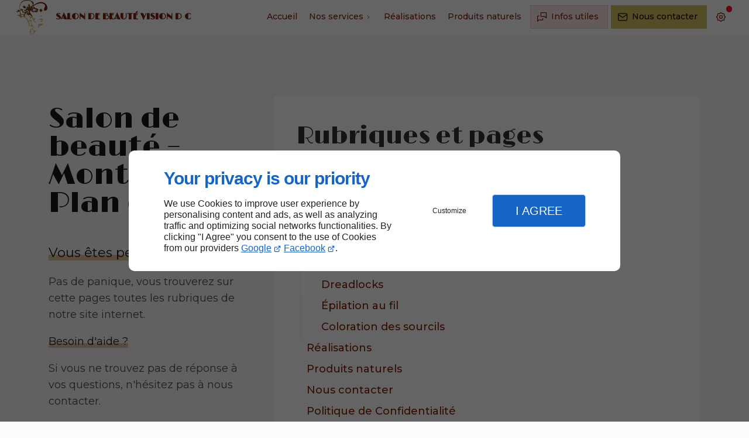

--- FILE ---
content_type: text/html; charset=utf-8
request_url: https://www.salonvisiondc.com/plan-site.php
body_size: 15987
content:
<!DOCTYPE html>
<html data-page-id="PAGE_FRCACRYO0T" class="no-js no-io" lang="fr">
<head><meta charset="utf-8" /><meta name="viewport" content="width=device-width, initial-scale=1.0, viewport-fit=cover" /><title>Plan du site – Montréal – SALON DE BEAUTÉ VISION D C</title><link rel="preconnect" href="https://fonts.googleapis.com" /><link rel="preconnect" href="https://fonts.gstatic.com" crossorigin /><script>var darkMediaQuery=window.matchMedia('(prefers-color-scheme: dark)');var hightContrastMediaQuery=window.matchMedia('(prefers-contrast: more)');if(darkMediaQuery.media!=='not all'){if(!window.defaultTheme){if(darkMediaQuery.matches){window.defaultTheme='dark';}else{window.defaultTheme='light';}}}else{if(!window.defaultTheme){window.defaultTheme='light';}}
window.currentSetTheme=sessionStorage.getItem('theme')||window.defaultTheme;if(currentSetTheme){document.documentElement.dataset.theme=currentSetTheme;document.documentElement.dataset.feedgetTheme=currentSetTheme;}else if(defaultTheme==='dark'){document.documentElement.dataset.theme=defaultTheme;document.documentElement.dataset.feedgetTheme=defaultTheme;sessionStorage.setItem('theme',defaultTheme);window.currentSetTheme=sessionStorage.getItem('theme');}
if(darkMediaQuery.media!=='not all'){try{darkMediaQuery.addEventListener('change',function(e){if(e.matches){document.documentElement.dataset.theme='dark';document.documentElement.dataset.feedgetTheme='dark';sessionStorage.removeItem('theme');}else{document.documentElement.dataset.theme='light';document.documentElement.dataset.feedgetTheme='light';sessionStorage.removeItem('theme');}});}catch(e1){try{darkMediaQuery.addListener(function(e){if(e.matches){document.documentElement.dataset.theme='dark';document.documentElement.dataset.feedgetTheme='dark';sessionStorage.removeItem('theme');}else{document.documentElement.dataset.theme='light';document.documentElement.dataset.feedgetTheme='light';sessionStorage.removeItem('theme');}});}catch(e2){console.error(e2);}}}else{console.log('unsupported auto dark mode')}
window.currentScrollbars=sessionStorage.getItem('scrollbars');if(currentScrollbars){document.documentElement.dataset.scrollbars=currentScrollbars;}else{function hasOverlayScrollbar(){const div=document.createElement("div");div.style.cssText="width:100px;height:100px;overflow:scroll;position:absolute;top:-9999px;";const parent=document.body||document.documentElement;parent.appendChild(div);const isOverlay=div.offsetWidth===div.clientWidth;parent.removeChild(div);return isOverlay;}
if(hasOverlayScrollbar()){document.documentElement.dataset.scrollbars="classic";sessionStorage.setItem("scrollbars","classic");}else{document.documentElement.dataset.scrollbars="normal";sessionStorage.setItem("scrollbars","normal");}}
window.currentContentSize=sessionStorage.getItem('contentsize');if(currentContentSize){document.documentElement.dataset.contentsize=currentContentSize;}else{document.documentElement.dataset.contentsize='default';sessionStorage.setItem('contentsize','default');}
var iO="IntersectionObserver"in window;if(iO){const htmlTag=document.getElementsByTagName("html")[0];htmlTag.classList.remove("no-io");htmlTag.classList.add("io");}
window.reducedMotionQuery=window.matchMedia('(prefers-reduced-motion: reduce)');window.currentMotion=sessionStorage.getItem('reducedMotion');if(currentMotion){document.documentElement.dataset.reducedMotion=currentMotion;}else if(reducedMotionQuery.matches){document.documentElement.dataset.reducedMotion='reduced';sessionStorage.setItem('reducedMotion','reduced');currentMotion=sessionStorage.getItem('reducedMotion');}else{document.documentElement.dataset.reducedMotion='no-preference';sessionStorage.setItem('reducedMotion','no-preference');currentMotion=sessionStorage.getItem('reducedMotion');}
(function(adwordsId,adwordsLabel,codeBouton,vhostId){function callTracking(event){var link=event.currentTarget;try{Apophis.addModule({trackerId:'ga4',id:'ga4_ct'});Apophis.addModule({trackerId:'gaw',id:'gaw_ct',config:{key:adwordsId,label:adwordsLabel}});}catch(e){console.warning("Apophis is not defined !",e);}
console.log('call-tracking');var req=new XMLHttpRequest();req.addEventListener("load",function(){window.location.href=link.href;});req.open("GET","/lnk-ct.json");req.send();event.stopImmediatePropagation();event.preventDefault();return false;}
window.addEventListener('load',function(){var calltrackingLinks=document.querySelectorAll("a[href^=tel]");for(var i=0;i<calltrackingLinks.length;i++){calltrackingLinks[i].addEventListener("click",callTracking);}});window.ApophisConfig=[codeBouton,vhostId]})('805576000','VxRqCOa-65UBEMC6kIAD','AGCCND614P','62823');</script><link href="/css/ambiance.min.css?v=1764693194" rel="stylesheet" type="text/css" /><link rel="stylesheet" href="/css/print.min.css?v=1700302313" type="text/css" media="print" /><link href="https://fonts.googleapis.com/css2?family=Limelight&family=Montserrat:wght@300;400;500&display=swap" rel="stylesheet" /><meta name="theme-color" content="var(--theme-color)" /><meta name="mobile-web-app-capable" content="yes" /><meta lang="fr" name="keywords" content=" Montréal,Coloration des Sourcils Montréal,Coupe et Teinture Montréal,SALON DE BEAUTÉ VISION D C Montréal,Salon de Beauté Montréal,Salon de Coiffure Montréal,Salon de coiffure Extensions Montréal,Salon de coiffure dreadlocks Montréal,Épilation au Fil Montréal" /><meta lang="fr" name="description" content="Plan du site."  /><meta name="robots" content="index, follow" /><!-- STRUCTURED DATA --> <script type="application/ld+json">{"@context":"https://schema.org","@type":"LocalBusiness","name":"SALON DE BEAUTÉ VISION D C","legalName":"SALON DE BEAUTÉ VISION D C","address":{"@type":"PostalAddress","streetAddress":"466B Boulevard des Laurentides","addressLocality":"Laval","postalCode":"H7G 2V1","addressCountry":"CA"},"telephone":"+1450-490-1282","email":"pierredada@outlook.com","url":"https://www.salonvisiondc.com","logo":"https://www.salonvisiondc.com/logo.svg","sameAs":["https://www.facebook.com/SalonDeBeauteVisionDc/","https://www.google.com/maps/place/SALON+DE+BEAUT%C3%89+VISION+D.C./@45.5492961,-73.6028154,17z/data=!3m1!4b1!4m5!3m4!1s0x0:0xed3ada774983dc7e!8m2!3d45.5492961!4d-73.6006267?hl=fr"],"priceRange":"$$"}</script><noscript><link rel="stylesheet" href="/css/print.min.css?v=1700302313" type="text/css" media="print" /></noscript><link href="/favicon-120x120.png" sizes="120x120" rel="apple-touch-icon" /><link href="/favicon-152x152.png" sizes="152x152" rel="apple-touch-icon" /><link href="/favicon-16x16.png" sizes="16x16" rel="icon" /><link href="/favicon-180x180.png" sizes="180x180" rel="apple-touch-icon" /><link href="/favicon-192x192.png" sizes="192x192" rel="icon" /><link href="/favicon-32x32.png" sizes="32x32" rel="icon" /><link href="/favicon-512x512.png" sizes="512x512" rel="icon" /><link href="/favicon-60x60.png" sizes="60x60" rel="apple-touch-icon" /><link href="/favicon-76x76.png" sizes="76x76" rel="apple-touch-icon" /><link href="/favicon-96x96.png" sizes="96x96" rel="icon" /><link href="/favicon.ico" rel="shortcut icon" /></head>
<body class="layout-content-top" id="PAGE_FRCACRYO0T">
<a id="skip-to-content-button" href="#page-content" class="button blk-button__link blk-button--a11y" aria-label="Aller au contenu">
<span class="txt blk-button__label">
<span>Aller au contenu</span>
</span>
</a>
<a id="jump-to-contact-details-button" href="#contactSheetTrigger" class="button blk-button__link blk-button--a11y" aria-label="Aller aux coordonnées">
<span class="txt blk-button__label">
<span>Aller aux coordonnées</span>
</span>
</a>
<a id="jump-to-display-settings-button" href="#configSheetTrigger" class="button blk-button__link blk-button--a11y" aria-label="Aller aux paramètres d'affichage">
<span class="txt blk-button__label">
<span>Aller aux paramètres d'affichage</span>
</span>
</a>
<!-- ==================================
Header
=================================== -->
<input id="publicPath" value="" hidden /><header class="header container-grid sticky-top dzone-header">
<div class="header__body broad">
<div class="blk-brand tiny">
<a href="/" class="blk-brand__link">
<span class="blk-brand__logo"><svg aria-label="SALON DE BEAUTÉ VISION D C" data-name="Layer 2" xmlns="http://www.w3.org/2000/svg" viewBox="0 0 165.21 181.54"><defs><style>.cls-1{fill:#b39456}.cls-4{fill:none;stroke-width:2px}.cls-6{fill:#dabd7e}.cls-4{stroke:#8d6a31}.cls-7{fill:#673f0b}</style></defs><g id="Layer_1-2" data-name="Layer 1"><path d="M85.88 88.03c-1.09-1.15-2.87-1.35-5.36-.59" vector-effect="non-scaling-stroke" style="stroke:#a17e45;fill:none;stroke-width:2px" /><path class="cls-4" d="M45.08 82.92c-2.24-1.8-4.94-1.86-8.1-.18M24.93 74.51c-1.77.23-2.41 1.01-1.92 2.32" vector-effect="non-scaling-stroke" /><path d="m50.61 97.55.85.45" vector-effect="non-scaling-stroke" style="fill:none;stroke-width:2px;stroke:#c7a96a" /><path class="cls-4" d="M135.34 52.66c-.74-.1-1.33.01-1.77.34-.55.41-.72.86-.53 1.36.13.35.39.5.76.43.83-.15 1.43-.72 1.8-1.71" vector-effect="non-scaling-stroke" /><path class="cls-7" d="M85.88 88.03c-1.09-1.15-2.87-1.35-5.36-.59-1.49-3.35-3.29-5.78-5.42-7.29-2.14-1.5-5.66-1.57-7.69.35-.82.77-1.26 1.44-1.32 2-.27 2.61-.97 2.73-2.08.35-.73-1.57-.92-3.2-.57-4.91.05-.2-.08-.41-.29-.45-.06-.01-.12-.01-.18 0-2.27.57-4.58.72-6.93.43-.62-.07-1.06-.63-.99-1.25 0-.04.01-.08.02-.12.28-1.23.15-2.41-.38-3.53-.45-.94-.06-2.07.88-2.52.29-.14.6-.2.92-.19 1.28.06 2.52-.14 3.71-.61.31-.13.63-.13.94 0 1.19.47 1.77 1.56 2.77 1.91.67.24 1.23.14 1.69-.31.49-.47.5-1.24.03-1.72-.11-.11-.23-.2-.37-.26-12.07-5.47-17.61 3.75-20.18 13.61-2.24-1.8-4.94-1.86-8.1-.18 1.41-2.15 3.36-3.9 5.87-5.26.32-.17.54-.47.61-.82l1.28-6.37c.17-.85-.16-1.15-.99-.92-6.61 1.85-12.55-1.66-11.46-9.19.05-.33-.04-.6-.29-.82-3.25-3.02-9.6-6-13.81-3.25-.33.21-.42.49-.29.82.12.32.44.53.78.52 1.68-.05 1.95 1.02 1.78 2.5-.63 5.41.86 10.27 4.47 14.56-1.77.23-2.41 1.01-1.92 2.32-2.98-3.61-6.5-10.54-4.65-15.03.56-1.37.17-1.74-1.16-1.09-1.24.61-2.82 2.1-4.1 2.23-.92.09-1.54-.12-1.85-.63-.23-.38-.73-.5-1.11-.27-.07.04-.14.1-.19.16-2.95 3.43-6.01 3.66-9.18.67-.54-.51-.82-1.25-.76-2l.14-1.53c.01-.23.21-.4.43-.38.12 0 .22.06.3.15l2.28 2.75c.54.64 1.49.73 2.12.19.05-.04.1-.09.14-.13.75-.82.97-1.79.66-2.91-.09-.33-.04-.64.14-.93.27-.43.61-.81 1.02-1.14.23-.18.37-.46.38-.76.09-1.89.21-3.66 2.35-4.26 2.3-.64 3.85.32 4.66 2.88.1.32.44.49.76.38h.01l3.44-1.2c.43-.15.57-.44.42-.87-6.51-18.99-.43-42.26 19.46-50.13 3.6-1.42 7.71-1.89 11.79-2.48 12.4-1.77 28.78 1.05 38.15 10.07 3.12 3 6.1 8.62 2.11 12.02-1.45 1.25-3.19.79-4.09-.75-3.24-5.57-4.52-11.14-11.24-15.03-5.15-2.99-11.52-3.55-17.85-3.64-15.39-.22-30.65 6.47-36.6 21.26-3.22 8.01-2.78 17.82-1.06 26.4.12.61.43 1.39.94 2.34.27.5.68.74 1.24.71l1.21-.05c.35-.02.63-.32.61-.67 0-.1-.03-.19-.08-.28-.98-1.71-1.28-3.56-.89-5.57.05-.25.3-.42.55-.37.06.01.11.03.16.06l2.2 1.35c.23.14.5.22.78.22 2.34 0 4.59.44 6.74 1.31.34.14.68.13 1.02-.04 4.25-2.06 7.82 1.69 8.02 5.74 0 .2-.07.4-.21.54l-.51.52c-.33.32-.51.25-.55-.2-.29-3-.72-5.6-4.36-5.79-1.08-.06-2.05.64-2.32 1.68-1.11 4.14 2.02 8.34 5.29 10.29 3.15 1.89 7.6 1.61 11.26 1.12 1.01-.14 1.66-.62 1.93-1.45.1-.31-.07-.64-.39-.74l-.12-.03c-2.76-.28-6.8-1.23-8.36-3.6-.17-.25-.23-.52-.2-.82l.34-3.07c.04-.37.25-.71.57-.91 1.76-1.08 3.39-.89 4.88.57.22.22.46.25.73.09l.26-.15c.27-.17.4-.5.32-.81-.41-1.59-.38-3.18.1-4.75.12-.4-.11-.82-.51-.94-1.95-.53-3.55-1.59-4.81-3.18-.21-.27-.48-.4-.83-.4-2.91.01-3.85 1-6.64-.63-.3-.18-.5-.48-.54-.82-.08-.68-.04-1.36.13-2.03.08-.34-.08-.7-.39-.86l-1.99-1.02c-.33-.17-.57-.43-.72-.76l-1.57-3.4c-.08-.17 0-.37.17-.45.05-.02.1-.03.15-.03l4.14.19c.37.01.64-.14.81-.47 2.5-4.89 7.1-2.5 8.31 1.72.09.33.3.53.63.62 2.7.69 5.5 2.14 3.25 5.41-.67.99-1.71 1.27-2.65 2.16-.27.26-.29.53-.04.82 3.19 3.76 5.68-.72 8.71 1.55.47.35.92.39 1.35.12.39-.24.51-.76.26-1.15-.01-.02-.02-.03-.03-.05l-3.46-4.72c-.67-.92-.71-2.15-.1-3.11 1.56-2.44 6.15-1.06 7.98.29.83.61 1.26.4 1.29-.64v-.63c.02-.42.21-.73.58-.94 1.03-.56 1.6-1.39 1.72-2.49.04-.39-.12-.65-.47-.8-1.65-.69-3.08-1.68-4.31-2.99-.21-.22-.2-.57.01-.79.81-.85 1.43-1.81 1.86-2.88.37-.91 1.29-1.48 2.27-1.39l3.91.35c.79.07 1.43.69 1.52 1.48.11.87.44 1.65 1 2.32.51.61.43 1.52-.18 2.03-.12.1-.26.18-.41.24l-1.23.46c-.42.15-.63.62-.48 1.04l.48 1.35c.15.41.43.55.85.44l.44-.13c.35-.1.69-.06 1.01.12 1.03.57 1.46 1.46 1.28 2.69-.06.37.09.57.46.61.13.01.26 0 .4-.05.13-.05.24-.15.34-.3 3.17-4.62 6.75-5.1 10.74-1.43.23.22.5.27.8.15 4.59-1.87 10.95 2.6 11.81 7.26.04.24.12.47.23.68.15.31.4.47.75.49 5.9.29 11.29 2.31 16.16 6.05 3.19 2.46 1.84 4.85-1.63 5.71-.73.19-.9.6-.52 1.24 1.32 2.24.45 3.99.55 6.32.04.88-.63 1.63-1.52 1.68h-.01c-1.32.05-2.53-.28-3.62-1.01-.3-.2-.71-.12-.91.18-.06.09-.1.2-.11.3-.34 3.86-5.13 2.89-7.1 1.02-.24-.23-.52-.36-.85-.39-3.14-.32-5.38.18-8.38-1.95-.35-.24-.44-.16-.29.23l2.33 5.9c.08.21.02.44-.14.59l-.28.25c-.19.18-.35.15-.47-.09-1.98-4.06-3.88-5.53-7.91-5.54-4.25-.01-3.86-7.51-9.48-8.33-.24-.04-.46.13-.5.37v.14c.3 1.85.11 3.62-.56 5.31-.63 1.58-2.1 2.45-3.15 3.94-.21.31-.19.59.07.85 6.37 6.37 11.32 13.73 14.84 22.08Zm2.18-51.48c-.21-.41-.71-.56-1.12-.35-.21.11-.36.3-.42.53l-1.11 4.36c-.06.24-.02.5.13.7l2.04 2.79c.27.37.79.46 1.16.19.02-.02.04-.03.06-.05l1.95-1.73c.29-.25.36-.67.18-1.01l-2.87-5.43Zm-14.93 5.28c.02-.1.02-.21 0-.31l-.39-1.83c-.08-.42-.49-.7-.91-.62-.2.04-.38.16-.5.33l-1.18 1.7c-.22.32-.18.76.11 1.02l1.36 1.26c.32.29.81.27 1.1-.05.1-.11.16-.24.19-.38l.22-1.12Zm-7.15 1.5c.52-.43.45-1.39-.17-2.15s-1.55-1.02-2.07-.59c-.52.43-.45 1.39.17 2.15s1.55 1.02 2.07.59Zm10.98.66c.61.56 1.61.47 2.24-.21.63-.68.65-1.69.04-2.25s-1.61-.47-2.24.21c-.63.68-.65 1.69-.04 2.25ZM90.6 60.82l1.73-1.64c.19-.19.46-.29.73-.27 3.8.28 7.46-.29 10.97-1.72.31-.13.63-.13.95-.02.91.32 1.85.43 2.81.32.3-.03.57.04.81.22.53.4 1.12.52 1.77.35.37-.1.59-.47.5-.83-.02-.08-.05-.15-.1-.22-1.75-2.53-9.71-1.5-11.77-.68-1.31.53-1.51.24-.62-.85 1.73-2.1 4.11-1.92 6.62-2.31 1.73-.26 1.85-.85.37-1.78-1.59-1-2.69-2.09-4.73-2.34-2.13-.26-4.26-.59-6.38-.99-2.38-.44-4.28 0-6.52.53-.38.09-.61.47-.51.85.01.04.02.08.04.12 1.37 2.95 1.98 6.04 1.84 9.29-.03.73.23 1.48.79 2.26.08.11.19.14.32.1.11-.03.19-.1.24-.2.03-.07.08-.14.14-.19Zm-23.25-4.59c.68.14 1.4-.51 1.6-1.46.2-.95-.19-1.84-.87-1.98-.68-.14-1.4.51-1.6 1.46-.2.95.19 1.84.87 1.98Zm15.51-1.85c.32-.44.11-1.14-.47-1.57-.58-.42-1.31-.41-1.63.04-.32.44-.11 1.14.47 1.56.58.42 1.31.41 1.63-.04Zm-27.09.05c-.73.28-1.19.99-1.17 1.77l.07 2.69c.03 1.02.87 1.82 1.89 1.79.41-.01.8-.16 1.11-.41l3.31-2.71c.67-.55.87-1.48.48-2.25l-.55-1.09c-.43-.85-1.43-1.23-2.31-.89l-2.83 1.1Zm29.97 4.14c0-.74-.6-1.34-1.34-1.34-.74 0-1.34.6-1.34 1.34 0 .74.6 1.34 1.34 1.34.74 0 1.34-.6 1.34-1.34Zm-31.96 1.26-2.05-2.35c-.1-.11-.27-.13-.38-.03l-.13.12c-.76.66-.86 1.8-.21 2.55l.06.06c.65.74 1.79.81 2.55.15l.14-.12c.11-.1.12-.27.02-.38Zm6.28 3.21c-.46.51-.42 1.29.08 1.75.2.18.46.3.74.32l5.55.46c.68.06 1.28-.45 1.34-1.13.02-.27-.04-.54-.19-.77l-2.46-3.9c-.36-.58-1.13-.76-1.71-.4-.1.06-.19.14-.27.23l-3.08 3.44Zm-16.72 3.59-6.58-2.67c-.07-.03-.15 0-.18.08l-.02.05c-.57 1.42.25 3.08 1.84 3.73l1.07.44c1.59.64 3.35.02 3.92-1.4l.02-.04c.03-.07 0-.15-.06-.19Z" /><path d="M164.68 37.66c1.5 8.33.22 17.3-9.36 19.28-2.73.56-4.92.15-6.56-1.23-5.9-4.95 3.46-17.1 4.03-23.08.85-8.74-9.95-13.54-17.13-14.89-3.39-.63-7.22-.52-11.49.35-11.3 2.29-21.79 6.61-31.48 12.97-2.78 1.82-4.38 2.35-7.13.38-1.64-1.19-2.03-2.78-.76-4.46 1.98-2.62 4.76-2.45 7.62-1.07 1.02.49 1.55.52 2.5-.23 10.34-8.23 25.5-15.66 39.06-14.75 8.65.58 16.57 4.73 22.95 10.63 4.68 4.32 6.65 10.01 7.75 16.1Z" style="fill:#7a2010" /><path class="cls-7" d="M135.34 52.66c-.74-.1-1.33.01-1.77.34-.55.41-.72.86-.53 1.36.13.35.39.5.76.43.83-.15 1.43-.72 1.8-1.71.58.48 1.22.45 1.93-.09.27-.21.56-.24.87-.1.56.25.73.74.51 1.47-.6 1.99-2.31 2.74-1.93 5.15.05.35-.09.59-.43.7-.83.27-1.64.23-2.43-.12-.44-.2-.96 0-1.16.45-.08.19-.1.4-.04.6.36 1.23.51 2.47.45 3.7-.03.58-.52 1.03-1.1 1-.27-.01-.53-.13-.72-.34-2.63-2.88-5.31-5.82-8.05-8.83-3.45-3.8 5.12-8.28 7.66-9.11 3.7-1.22 3.29 3.1 4.18 5.1Z" /><path class="cls-1" d="M135.34 52.66c.15.1.24.24.26.42-.37.99-.97 1.56-1.8 1.71-.37.07-.63-.08-.76-.43-.19-.5-.02-.95.53-1.36.44-.33 1.03-.44 1.77-.34ZM36.98 82.74c3.16-1.68 5.86-1.62 8.1.18 1.18 4.04 3.85 6.23 8.02 6.56.33.03.66-.05.95-.23 4.45-2.69 2.52-6.25-.52-9.18-1.81-1.75-1.59-2.06.66-.93 4.03 2.01 4.87 8.82-.07 11-3.36 1.49-5.42-1.14-7.9-2.47-.47-.25-.67-.11-.62.42.31 3.25 1.98 6.41 5.01 9.46l.85.45c-4.79.34-9.99-4.73-12.96-7.91-.43-.45-1.06-.65-1.67-.53l-8.97 1.76c-.24.05-.42.25-.43.5l-.04 1.15c-.03.82-.46 1.28-1.28 1.37-1.53.17-3.04.06-4.55-.33-.34-.09-.59-.29-.74-.6-.51-1.03-.81-2.14-.89-3.31 0-.13-.09-.24-.21-.3l-3.48-1.47c-.27-.12-.48-.33-.6-.59l-1.23-2.75c-.13-.31-.36-.54-.67-.67-2.69-1.17-5.46-1.59-8.32-1.28-.37.04-.47-.1-.29-.43 2.08-3.85 5.18-5.3 9.29-4.36 3.55.81 6.41.33 8.59-1.42-.49-1.31.15-2.09 1.92-2.32 4.07 1.31 8.21 1.09 12.43-.68 1.19-.5 2.07-.34 2.62.49 1.21 1.82-.84 4.16-2.58 4.53-3.6.77-7.17.66-10.72-.35-1.01-.29-1.37.08-1.07 1.09.57 1.92 2.08 3.37 2.47 5.44.12.65.24 1.28.36 1.91.08.4.31.65.7.76 2.05.6 4.07.53 6.07-.22.65-.24 1.03-.7 1.16-1.39l.61-3.35ZM126.95 82.86l2.89.98c.68.23 1.05.97.82 1.65-.05.16-.14.31-.25.43l-1 1.17c-.41.48-1.12.6-1.66.27l-1.7-1.02c-.33-.2-.56-.53-.62-.91l-.18-1.13c-.12-.71.37-1.38 1.07-1.49.21-.03.42-.02.63.05ZM134.53 87.95l-1.65-1.9c-.21-.24-.24-.59-.09-.87l.75-1.39c.2-.37.67-.51 1.04-.31.13.07.24.17.31.3l.95 1.67c.07.12.11.27.1.41l-.06 1.62c-.02.42-.38.75-.8.73-.21 0-.41-.1-.55-.26Z" /><path class="cls-6" d="M80.52 87.44c2.49-.76 4.27-.56 5.36.59l4.54 9.81c.28.62 1.01.89 1.63.61.14-.07.27-.16.38-.27 3.35-3.49 8.55 1.62 7.28 5.1-.77 2.07-2.4 3.29-4.91 3.66-.48.07-.8.51-.73.99.02.13.07.26.14.37.43.63.73 1.32.9 2.06.07.31.23.6.45.84 1.19 1.24 2.31 2.54 3.35 3.91 1.41 1.85 4.85 5.22 7.09 5.79.09.03.14.09.13.18l-.02.34c-.03.3-.19.42-.49.36-3.47-.67-5.66-1.37-6.58-2.08-5.27-4.08-9.2-9.16-11.78-15.23-.85-2-2.35-3.98-3.1-6.27-.12-.37-.37-.56-.76-.57-1.75-.07-3.31-.65-4.68-1.76-.29-.23-.7-.18-.93.11-.13.16-.17.37-.12.57.15.59.15 1.17-.02 1.75-.09.3-.26.56-.49.77-.81.73-1.27 1.63-1.36 2.72-.04.41-.17.44-.39.09l-8.97-14.2c-.43-.68-.23-1.58.45-2.01.24-.15.51-.23.8-.23l6.96.05c.93 0 1.72.68 1.86 1.6l.3 1.99c.08.52.57.88 1.09.8.12-.02.24-.06.35-.12 1.15-.69 1.9-1.46 2.27-2.32Z" /><path class="cls-6" d="m51.46 98-.85-.45c1.03-1.41 1.86-2.99 2.5-4.76.18-.5.52-.78 1.02-.84.27-.03.52.17.55.45v.01c.11 1.36.52 2.66 1.23 3.89 2.38 4.15 4.78 8.27 7.21 12.34.44.74 1.4.98 2.14.53.2-.12.36-.28.49-.46l1.78-2.66c.22-.33.58-.54.98-.58 3.37-.31 6.59.26 9.64 1.7.86.41 1.9.03 2.31-.84 0-.01 0-.02.01-.03.55-1.23 1.13-2.36 1.73-3.37 1.01-1.7 1.37-1.57 1.06.38-.26 1.66-1.88 3.53-2.2 5.46-.84 5.07-.66 9.3.54 12.68 3.72 10.51 6.98 18.63 9.79 24.38.97 1.99 1.57 3.5 1.79 4.55.07.32.22.61.43.87 1.26 1.51 1.21 3.09 2.02 4.64 1.38 2.64 1.33 4.84 2.28 7.54.13.36.38.52.75.47 2.47-.32 6.29-.67 5.47 3.32-.51 2.51-2.18 3.62-5.01 3.32-.35-.04-.6.1-.74.43-1.46 3.48-4.89 10.26-9.41 10.35-3.68.07-10.17.83-13.39-.95-5.38-2.98-7.63-8.9-4.3-14.36.17-.26.28-.54.33-.85l1.7-9.34c.06-.32.24-.55.53-.69 1.07-.52 2.2-.68 3.39-.49.31.05.52.21.65.49.33.76.82 1.4 1.48 1.92.29.22.41.6.31.95-.88 3.06-2.37 2.3-4.45 3.65-.57.37-.76.87-.58 1.49.09.31.3.5.61.57 2.41.55 5.29.75 5.61 3.88.55 5.3-3.37 4.54-6.71 3.7-.41-.11-.66.04-.77.45-.38 1.45.53 2.4 1.11 3.43.9 1.63 2.29 2.57 4.18 2.82.33.05.64.18.89.4 4.08 3.42 9.99 1.52 11.2-3.74 2.01-8.82-4.27-13.99-9.06-20.05-.43-.55-1.13-.8-1.8-.66l-.66.14c-.11.03-.14-.01-.08-.12l2.22-3.44c.16-.25.4-.44.69-.54 1.45-.48 2.9-.55 4.36-.22.53.13.86.66.73 1.19-.04.17-.12.32-.24.45-.55.58-1.25 1-1.4 1.85-.15.85.2 1.47 1.06 1.84.32.14.58.35.79.64 2.93 3.99 5.04 8.38 6.32 13.15.11.39.51.63.9.52.13-.04.25-.11.35-.21l.6-.64c.23-.25.34-.55.32-.88-.21-3.42-.02-6.82-.93-10-1.33-4.68-3.43-8.98-6.3-12.91-.92-1.27-2.57-2-3.41-3.69-.15-.29-.38-.52-.67-.67-1.01-.51-2.08-.79-3.23-.84-.44-.02-.81.31-.83.74 0 .07 0 .13.01.2l.43 2.29c.06.31-.07.47-.38.47-1.03 0-1.81-.24-2.36-.71-.98-.84-4.05-3.67-3.3-5.77.49-1.38 2.23-2.81 3.28-4.06.21-.24.47-.38.78-.41 1.27-.15 2.5.06 3.69.61.42.19.92 0 1.11-.41.09-.19.1-.41.04-.61-2.44-7.65-8.94-20.56-17.97-21.77-.44-.06-.85.25-.91.7-.01.1 0 .19.01.29.69 2.96 2.57 5.62 3.38 8.12 2.46 7.53 4.58 14.69.28 21.24-.42.64-.93 1.08-1.52 1.31-.27.11-.57-.02-.68-.28-.04-.11-.05-.23-.02-.34 2.53-9.71-4.07-20.34-8.01-28.77-.39-.84-1.41-2.71-3.08-5.62-1.13-1.97-3.2-5.65-3.17-8.05 0-.27-.11-.47-.34-.61-.11-.07-.21-.11-.3-.12ZM129.87 105.21c-4.09.62-7.04 2.98-11.02.2-.41-.29-.55-.74-.41-1.35.07-.3.25-.43.56-.38 4.68.72 7.78-3.6 11.61-4.63 3.13-.84 6.13-.29 8.98 1.66.28.19.44.45.47.79l.34 3.25c.11 1-.61 1.9-1.61 2.01h-.05l-5.29.43c-.3.02-.59-.07-.82-.26l-1.88-1.49c-.26-.21-.55-.28-.88-.23Z" /><ellipse class="cls-6" cx="134.08" cy="113.41" rx="6.17" ry="3.19" transform="rotate(-16.6 134.074964 113.402935)" /><path class="cls-6" d="M125.52 138.04c-.53-.13-1.08.16-1.27.68-1.49 4.21-3.86 7.83-7.12 10.84-.48.44-1.24.41-1.68-.07-.21-.22-.32-.52-.31-.82.14-6.04 1.83-12 0-17.99-.13-.41.1-.85.51-.98.03 0 .06-.02.09-.02l26.31-4.97c.24-.04.48.12.52.37v.08c-.04 4.41-9.95 12.69-14.15 13.08-1 .09-1.97.03-2.91-.2Z" /></g></svg></span>
<span class="blk-brand__name ">SALON DE BEAUTÉ VISION D C</span>
</a>
</div>
<div class="header__body--nav self-end xl:show">
<nav class="blk-nav blk-nav--horizontal blk-nav--main">
<ul>
<li><a href="/" target="_self" class=" home-link">Accueil</a></li>
<li class="has-dropdown">
<a href="#" target="_self" class="">Nos services</a>
<ul class="dropdown">
<li><a href="/salon-coiffure.php" target="_self" class=" ">Salon de coiffure</a></li>
<li><a href="/coupeteinture.php" target="_self" class=" ">Coupe/teinture</a></li>
<li><a href="/extensions.php" target="_self" class=" ">Extensions</a></li>
<li><a href="/dreadlocks.php" target="_self" class=" ">Dreadlocks</a></li>
<li><a href="/epilation-fil.php" target="_self" class=" ">Épilation au fil</a></li>
<li><a href="/coloration-sourcils.php" target="_self" class=" ">Coloration des sourcils</a></li>
</ul>
</li>
<li><a href="/realisations.php" target="_self" class=" ">Réalisations</a></li>
<li><a href="/produits-naturels.php" target="_self" class=" ">Produits naturels</a></li>
</ul>
</nav>
</div>
<div class="header__body--actions mobile-actions buttons-group">
<div class="blk-button blk-button--text xl:hide">
<button type="button" id="navSheetTrigger" class="button blk-button__link tab-mobile-bottom-toggle" aria-controls="navSheet" aria-expanded="false">
<span class="ico blk-button__icon" aria-hidden="true"><svg aria-hidden="true" focusable="false" xmlns="http://www.w3.org/2000/svg" width="24" height="24" fill="none" viewBox="0 0 24 24" class="menu icon-outline"><path class="outline" stroke="currentColor" stroke-linecap="round" stroke-linejoin="round" stroke-width="1.5" d="M4 6h16M4 12h16M4 18h16" /></svg></span>
<span class="txt blk-button__label"><span>Menu</span></span>
</button>
</div>
<div class="blk-button">
<button type="button" id="contactSheetTrigger" class="button blk-button__link" aria-expanded="false" aria-controls="contactSheet">
<span class="ico blk-button__icon" aria-hidden="true"><svg aria-hidden="true" focusable="false" xmlns="http://www.w3.org/2000/svg" width="24" height="24" fill="none" viewBox="0 0 24 24" class="messages icon-outline"><path class="outline" stroke="currentColor" stroke-linecap="round" stroke-linejoin="round" stroke-width="1.5" d="M14 15v2a1 1 0 0 1-1 1H6l-3 3V11a1 1 0 0 1 1-1h2m15 4-3-3h-7a1 1 0 0 1-1-1V4a1 1 0 0 1 1-1h9a1 1 0 0 1 1 1v10Z" /></svg></span>
<span class="txt blk-button__label">
<span class="lg:show">Infos utiles</span>
<span class="lg:hide">Infos</span>
</span>
<span class="txt blk-button__tooltip"><span>Coordonnées, réseaux sociaux ...</span></span>
</button>
</div>
<div class="blk-button blk-button--lead-bold">
<a href="/contactez-nous.php" class="button blk-button__link">
<span class="ico blk-button__icon" aria-hidden="true"><svg aria-hidden="true" focusable="false" xmlns="http://www.w3.org/2000/svg" width="24" height="24" fill="none" viewBox="0 0 24 24" class="mail icon-outline"><path class="outline" stroke="currentColor" stroke-linecap="round" stroke-linejoin="round" stroke-width="1.5" d="M21 7a2 2 0 0 0-2-2H5a2 2 0 0 0-2 2m18 0v10a2 2 0 0 1-2 2H5a2 2 0 0 1-2-2V7m18 0-9 6-9-6" /></svg></span>
<span class="txt blk-button__label">
<span class="lg:show">Nous contacter</span>
<span class="lg:hide">Nous contacter</span>
</span>
</a>
</div>
<div class="blk-button blk-button--text blk-button--no-label">
<button type="button" id="configSheetTrigger" class="button blk-button__link" aria-expanded="false" aria-controls="configSheet">
<span class="ico blk-button__icon" aria-hidden="true"><svg aria-hidden="true" focusable="false" xmlns="http://www.w3.org/2000/svg" width="24" height="24" fill="none" viewBox="0 0 24 24" class="settings icon-outline"><path class="outline" fill-rule="evenodd" stroke="currentColor" stroke-linecap="round" stroke-linejoin="round" stroke-width="1.5" d="M10.325 4.317c.426-1.756 2.924-1.756 3.35 0a1.724 1.724 0 0 0 2.573 1.066c1.543-.94 3.31.826 2.37 2.37a1.724 1.724 0 0 0 1.065 2.572c1.756.426 1.756 2.924 0 3.35a1.724 1.724 0 0 0-1.066 2.573c.94 1.543-.826 3.31-2.37 2.37a1.724 1.724 0 0 0-2.572 1.065c-.426 1.756-2.924 1.756-3.35 0a1.723 1.723 0 0 0-2.573-1.066c-1.543.94-3.31-.826-2.37-2.37a1.724 1.724 0 0 0-1.065-2.572c-1.756-.426-1.756-2.924 0-3.35a1.724 1.724 0 0 0 1.066-2.573c-.94-1.543.826-3.31 2.37-2.37.996.608 2.296.07 2.572-1.065ZM15 12a3 3 0 1 1-6 0 3 3 0 0 1 6 0Z" clip-rule="evenodd" /></svg></span>
<span class="txt blk-button__label"><span>Options</span></span>
<span class="txt blk-button__tooltip"><span>Préférences</span></span>
</button>
</div>
</div>
</div>
</header>
<main class="wrapper bg-color-layout" id="page-start">
<div class="layer-background"></div>
<section class="hero container-grid dzone-hero"></section>
<div class="precontent container-grid dzone-precontent"></div>
<section class="content container-grid dzone-content czone" id="page-content"><div id="row_SECTION_FRCA278UO6" class="row   ">
<div id="col_COLUMN_FRCAF66KZL" class="large-4 columns lg:sticky-offset-top medium-8 ">
<div id="text_BLOCK_FRCA5RGYGU" class="blk-text">
<p><h1>Salon de beauté  – Montréal : Plan du site</h1></p>
<p><span style="font-size:1.25em;"><span class="txt-highlight-1">Vous êtes perdu ?</span></span></p>
<p>Pas de panique, vous trouverez sur cette pages toutes les rubriques de notre site internet.​​</p>
<p><span class="txt-highlight-1">Besoin d'aide ?</span></p>
<p>Si vous ne trouvez pas de réponse à vos questions, n'hésitez pas à nous contacter.<br />
​​</p>
</div>
<div id="block_BLOCK_FRCAPX85L4" class="blk-html">
<div class="blk-button--lead-bold lg">
<a href="/contactez-nous.php" class="button blk-button__link">
<span class="ico blk-button__icon" aria-hidden="true">
<svg aria-hidden="true" focusable="false" xmlns="http://www.w3.org/2000/svg" class="icon icon-tabler icon-tabler-mail" width="24" height="24" viewBox="0 0 24 24" stroke-width="1.5" stroke="currentColor" fill="none" stroke-linecap="round" stroke-linejoin="round">
<path stroke="none" d="M0 0h24v24H0z" />
<rect x="3" y="5" width="18" height="14" rx="2" />
<polyline points="3 7 12 13 21 7" />
</svg>
</span>
<span class="txt blk-button__label">
<span>Nous contacter</span>
</span>
</a>
</div>
</div>
</div><div id="col_COLUMN_FRCAXI2DSL" class="large-8 columns medium-8  bg-surface-0">
<div class="blk-sitemap  mw-45 mi-auto"><h2>Rubriques et pages</h2><nav class='blk-nav blk-nav--sitemap'><ul>                <li><a href="/" target="_self" class=" home-link" >Accueil</a></li>
                <li class="has-dropdown">
                    <a href="#" target="_self" class="">Nos services</a>
                    <ul class="dropdown">
                                <li><a href="/salon-coiffure.php" target="_self" class=" " >Salon de coiffure</a></li>
                                <li><a href="/coupeteinture.php" target="_self" class=" " >Coupe/teinture</a></li>
                                <li><a href="/extensions.php" target="_self" class=" " >Extensions</a></li>
                                <li><a href="/dreadlocks.php" target="_self" class=" " >Dreadlocks</a></li>
                                <li><a href="/epilation-fil.php" target="_self" class=" " >Épilation au fil</a></li>
                                <li><a href="/coloration-sourcils.php" target="_self" class=" " >Coloration des sourcils</a></li>
                    </ul>
                </li>
                <li><a href="/realisations.php" target="_self" class=" " >Réalisations</a></li>
                <li><a href="/produits-naturels.php" target="_self" class=" " >Produits naturels</a></li>
                <li><a href="/contactez-nous.php" target="_self" class=" contact-link" >Nous contacter</a></li>
                <li><a href="/politique-confidentialite.php" target="_self" class=" legal-link" >Politique de Confidentialité</a></li>
                <li><a href="/plan-site.php" target="_self" class=" sitemap-link" >Plan du site</a></li>
</ul></nav></div></div>
</div></section>
<section class="prefooter container-grid dzone-prefooter"></section>
</main>
<footer class="footer container-grid dzone-footer" id="page-end">
<div class="footer__body broad row">
<div class="columns large-4">
<div class="blk-brand small">
<a href="/" class="blk-brand__link">
<span class="blk-brand__logo"><svg aria-label="SALON DE BEAUTÉ VISION D C" data-name="Layer 2" xmlns="http://www.w3.org/2000/svg" viewBox="0 0 165.21 181.54"><defs><style>.cls-1{fill:#b39456}.cls-4{fill:none;stroke-width:2px}.cls-6{fill:#dabd7e}.cls-4{stroke:#8d6a31}.cls-7{fill:#673f0b}</style></defs><g id="Layer_1-2" data-name="Layer 1"><path d="M85.88 88.03c-1.09-1.15-2.87-1.35-5.36-.59" vector-effect="non-scaling-stroke" style="stroke:#a17e45;fill:none;stroke-width:2px" /><path class="cls-4" d="M45.08 82.92c-2.24-1.8-4.94-1.86-8.1-.18M24.93 74.51c-1.77.23-2.41 1.01-1.92 2.32" vector-effect="non-scaling-stroke" /><path d="m50.61 97.55.85.45" vector-effect="non-scaling-stroke" style="fill:none;stroke-width:2px;stroke:#c7a96a" /><path class="cls-4" d="M135.34 52.66c-.74-.1-1.33.01-1.77.34-.55.41-.72.86-.53 1.36.13.35.39.5.76.43.83-.15 1.43-.72 1.8-1.71" vector-effect="non-scaling-stroke" /><path class="cls-7" d="M85.88 88.03c-1.09-1.15-2.87-1.35-5.36-.59-1.49-3.35-3.29-5.78-5.42-7.29-2.14-1.5-5.66-1.57-7.69.35-.82.77-1.26 1.44-1.32 2-.27 2.61-.97 2.73-2.08.35-.73-1.57-.92-3.2-.57-4.91.05-.2-.08-.41-.29-.45-.06-.01-.12-.01-.18 0-2.27.57-4.58.72-6.93.43-.62-.07-1.06-.63-.99-1.25 0-.04.01-.08.02-.12.28-1.23.15-2.41-.38-3.53-.45-.94-.06-2.07.88-2.52.29-.14.6-.2.92-.19 1.28.06 2.52-.14 3.71-.61.31-.13.63-.13.94 0 1.19.47 1.77 1.56 2.77 1.91.67.24 1.23.14 1.69-.31.49-.47.5-1.24.03-1.72-.11-.11-.23-.2-.37-.26-12.07-5.47-17.61 3.75-20.18 13.61-2.24-1.8-4.94-1.86-8.1-.18 1.41-2.15 3.36-3.9 5.87-5.26.32-.17.54-.47.61-.82l1.28-6.37c.17-.85-.16-1.15-.99-.92-6.61 1.85-12.55-1.66-11.46-9.19.05-.33-.04-.6-.29-.82-3.25-3.02-9.6-6-13.81-3.25-.33.21-.42.49-.29.82.12.32.44.53.78.52 1.68-.05 1.95 1.02 1.78 2.5-.63 5.41.86 10.27 4.47 14.56-1.77.23-2.41 1.01-1.92 2.32-2.98-3.61-6.5-10.54-4.65-15.03.56-1.37.17-1.74-1.16-1.09-1.24.61-2.82 2.1-4.1 2.23-.92.09-1.54-.12-1.85-.63-.23-.38-.73-.5-1.11-.27-.07.04-.14.1-.19.16-2.95 3.43-6.01 3.66-9.18.67-.54-.51-.82-1.25-.76-2l.14-1.53c.01-.23.21-.4.43-.38.12 0 .22.06.3.15l2.28 2.75c.54.64 1.49.73 2.12.19.05-.04.1-.09.14-.13.75-.82.97-1.79.66-2.91-.09-.33-.04-.64.14-.93.27-.43.61-.81 1.02-1.14.23-.18.37-.46.38-.76.09-1.89.21-3.66 2.35-4.26 2.3-.64 3.85.32 4.66 2.88.1.32.44.49.76.38h.01l3.44-1.2c.43-.15.57-.44.42-.87-6.51-18.99-.43-42.26 19.46-50.13 3.6-1.42 7.71-1.89 11.79-2.48 12.4-1.77 28.78 1.05 38.15 10.07 3.12 3 6.1 8.62 2.11 12.02-1.45 1.25-3.19.79-4.09-.75-3.24-5.57-4.52-11.14-11.24-15.03-5.15-2.99-11.52-3.55-17.85-3.64-15.39-.22-30.65 6.47-36.6 21.26-3.22 8.01-2.78 17.82-1.06 26.4.12.61.43 1.39.94 2.34.27.5.68.74 1.24.71l1.21-.05c.35-.02.63-.32.61-.67 0-.1-.03-.19-.08-.28-.98-1.71-1.28-3.56-.89-5.57.05-.25.3-.42.55-.37.06.01.11.03.16.06l2.2 1.35c.23.14.5.22.78.22 2.34 0 4.59.44 6.74 1.31.34.14.68.13 1.02-.04 4.25-2.06 7.82 1.69 8.02 5.74 0 .2-.07.4-.21.54l-.51.52c-.33.32-.51.25-.55-.2-.29-3-.72-5.6-4.36-5.79-1.08-.06-2.05.64-2.32 1.68-1.11 4.14 2.02 8.34 5.29 10.29 3.15 1.89 7.6 1.61 11.26 1.12 1.01-.14 1.66-.62 1.93-1.45.1-.31-.07-.64-.39-.74l-.12-.03c-2.76-.28-6.8-1.23-8.36-3.6-.17-.25-.23-.52-.2-.82l.34-3.07c.04-.37.25-.71.57-.91 1.76-1.08 3.39-.89 4.88.57.22.22.46.25.73.09l.26-.15c.27-.17.4-.5.32-.81-.41-1.59-.38-3.18.1-4.75.12-.4-.11-.82-.51-.94-1.95-.53-3.55-1.59-4.81-3.18-.21-.27-.48-.4-.83-.4-2.91.01-3.85 1-6.64-.63-.3-.18-.5-.48-.54-.82-.08-.68-.04-1.36.13-2.03.08-.34-.08-.7-.39-.86l-1.99-1.02c-.33-.17-.57-.43-.72-.76l-1.57-3.4c-.08-.17 0-.37.17-.45.05-.02.1-.03.15-.03l4.14.19c.37.01.64-.14.81-.47 2.5-4.89 7.1-2.5 8.31 1.72.09.33.3.53.63.62 2.7.69 5.5 2.14 3.25 5.41-.67.99-1.71 1.27-2.65 2.16-.27.26-.29.53-.04.82 3.19 3.76 5.68-.72 8.71 1.55.47.35.92.39 1.35.12.39-.24.51-.76.26-1.15-.01-.02-.02-.03-.03-.05l-3.46-4.72c-.67-.92-.71-2.15-.1-3.11 1.56-2.44 6.15-1.06 7.98.29.83.61 1.26.4 1.29-.64v-.63c.02-.42.21-.73.58-.94 1.03-.56 1.6-1.39 1.72-2.49.04-.39-.12-.65-.47-.8-1.65-.69-3.08-1.68-4.31-2.99-.21-.22-.2-.57.01-.79.81-.85 1.43-1.81 1.86-2.88.37-.91 1.29-1.48 2.27-1.39l3.91.35c.79.07 1.43.69 1.52 1.48.11.87.44 1.65 1 2.32.51.61.43 1.52-.18 2.03-.12.1-.26.18-.41.24l-1.23.46c-.42.15-.63.62-.48 1.04l.48 1.35c.15.41.43.55.85.44l.44-.13c.35-.1.69-.06 1.01.12 1.03.57 1.46 1.46 1.28 2.69-.06.37.09.57.46.61.13.01.26 0 .4-.05.13-.05.24-.15.34-.3 3.17-4.62 6.75-5.1 10.74-1.43.23.22.5.27.8.15 4.59-1.87 10.95 2.6 11.81 7.26.04.24.12.47.23.68.15.31.4.47.75.49 5.9.29 11.29 2.31 16.16 6.05 3.19 2.46 1.84 4.85-1.63 5.71-.73.19-.9.6-.52 1.24 1.32 2.24.45 3.99.55 6.32.04.88-.63 1.63-1.52 1.68h-.01c-1.32.05-2.53-.28-3.62-1.01-.3-.2-.71-.12-.91.18-.06.09-.1.2-.11.3-.34 3.86-5.13 2.89-7.1 1.02-.24-.23-.52-.36-.85-.39-3.14-.32-5.38.18-8.38-1.95-.35-.24-.44-.16-.29.23l2.33 5.9c.08.21.02.44-.14.59l-.28.25c-.19.18-.35.15-.47-.09-1.98-4.06-3.88-5.53-7.91-5.54-4.25-.01-3.86-7.51-9.48-8.33-.24-.04-.46.13-.5.37v.14c.3 1.85.11 3.62-.56 5.31-.63 1.58-2.1 2.45-3.15 3.94-.21.31-.19.59.07.85 6.37 6.37 11.32 13.73 14.84 22.08Zm2.18-51.48c-.21-.41-.71-.56-1.12-.35-.21.11-.36.3-.42.53l-1.11 4.36c-.06.24-.02.5.13.7l2.04 2.79c.27.37.79.46 1.16.19.02-.02.04-.03.06-.05l1.95-1.73c.29-.25.36-.67.18-1.01l-2.87-5.43Zm-14.93 5.28c.02-.1.02-.21 0-.31l-.39-1.83c-.08-.42-.49-.7-.91-.62-.2.04-.38.16-.5.33l-1.18 1.7c-.22.32-.18.76.11 1.02l1.36 1.26c.32.29.81.27 1.1-.05.1-.11.16-.24.19-.38l.22-1.12Zm-7.15 1.5c.52-.43.45-1.39-.17-2.15s-1.55-1.02-2.07-.59c-.52.43-.45 1.39.17 2.15s1.55 1.02 2.07.59Zm10.98.66c.61.56 1.61.47 2.24-.21.63-.68.65-1.69.04-2.25s-1.61-.47-2.24.21c-.63.68-.65 1.69-.04 2.25ZM90.6 60.82l1.73-1.64c.19-.19.46-.29.73-.27 3.8.28 7.46-.29 10.97-1.72.31-.13.63-.13.95-.02.91.32 1.85.43 2.81.32.3-.03.57.04.81.22.53.4 1.12.52 1.77.35.37-.1.59-.47.5-.83-.02-.08-.05-.15-.1-.22-1.75-2.53-9.71-1.5-11.77-.68-1.31.53-1.51.24-.62-.85 1.73-2.1 4.11-1.92 6.62-2.31 1.73-.26 1.85-.85.37-1.78-1.59-1-2.69-2.09-4.73-2.34-2.13-.26-4.26-.59-6.38-.99-2.38-.44-4.28 0-6.52.53-.38.09-.61.47-.51.85.01.04.02.08.04.12 1.37 2.95 1.98 6.04 1.84 9.29-.03.73.23 1.48.79 2.26.08.11.19.14.32.1.11-.03.19-.1.24-.2.03-.07.08-.14.14-.19Zm-23.25-4.59c.68.14 1.4-.51 1.6-1.46.2-.95-.19-1.84-.87-1.98-.68-.14-1.4.51-1.6 1.46-.2.95.19 1.84.87 1.98Zm15.51-1.85c.32-.44.11-1.14-.47-1.57-.58-.42-1.31-.41-1.63.04-.32.44-.11 1.14.47 1.56.58.42 1.31.41 1.63-.04Zm-27.09.05c-.73.28-1.19.99-1.17 1.77l.07 2.69c.03 1.02.87 1.82 1.89 1.79.41-.01.8-.16 1.11-.41l3.31-2.71c.67-.55.87-1.48.48-2.25l-.55-1.09c-.43-.85-1.43-1.23-2.31-.89l-2.83 1.1Zm29.97 4.14c0-.74-.6-1.34-1.34-1.34-.74 0-1.34.6-1.34 1.34 0 .74.6 1.34 1.34 1.34.74 0 1.34-.6 1.34-1.34Zm-31.96 1.26-2.05-2.35c-.1-.11-.27-.13-.38-.03l-.13.12c-.76.66-.86 1.8-.21 2.55l.06.06c.65.74 1.79.81 2.55.15l.14-.12c.11-.1.12-.27.02-.38Zm6.28 3.21c-.46.51-.42 1.29.08 1.75.2.18.46.3.74.32l5.55.46c.68.06 1.28-.45 1.34-1.13.02-.27-.04-.54-.19-.77l-2.46-3.9c-.36-.58-1.13-.76-1.71-.4-.1.06-.19.14-.27.23l-3.08 3.44Zm-16.72 3.59-6.58-2.67c-.07-.03-.15 0-.18.08l-.02.05c-.57 1.42.25 3.08 1.84 3.73l1.07.44c1.59.64 3.35.02 3.92-1.4l.02-.04c.03-.07 0-.15-.06-.19Z" /><path d="M164.68 37.66c1.5 8.33.22 17.3-9.36 19.28-2.73.56-4.92.15-6.56-1.23-5.9-4.95 3.46-17.1 4.03-23.08.85-8.74-9.95-13.54-17.13-14.89-3.39-.63-7.22-.52-11.49.35-11.3 2.29-21.79 6.61-31.48 12.97-2.78 1.82-4.38 2.35-7.13.38-1.64-1.19-2.03-2.78-.76-4.46 1.98-2.62 4.76-2.45 7.62-1.07 1.02.49 1.55.52 2.5-.23 10.34-8.23 25.5-15.66 39.06-14.75 8.65.58 16.57 4.73 22.95 10.63 4.68 4.32 6.65 10.01 7.75 16.1Z" style="fill:#7a2010" /><path class="cls-7" d="M135.34 52.66c-.74-.1-1.33.01-1.77.34-.55.41-.72.86-.53 1.36.13.35.39.5.76.43.83-.15 1.43-.72 1.8-1.71.58.48 1.22.45 1.93-.09.27-.21.56-.24.87-.1.56.25.73.74.51 1.47-.6 1.99-2.31 2.74-1.93 5.15.05.35-.09.59-.43.7-.83.27-1.64.23-2.43-.12-.44-.2-.96 0-1.16.45-.08.19-.1.4-.04.6.36 1.23.51 2.47.45 3.7-.03.58-.52 1.03-1.1 1-.27-.01-.53-.13-.72-.34-2.63-2.88-5.31-5.82-8.05-8.83-3.45-3.8 5.12-8.28 7.66-9.11 3.7-1.22 3.29 3.1 4.18 5.1Z" /><path class="cls-1" d="M135.34 52.66c.15.1.24.24.26.42-.37.99-.97 1.56-1.8 1.71-.37.07-.63-.08-.76-.43-.19-.5-.02-.95.53-1.36.44-.33 1.03-.44 1.77-.34ZM36.98 82.74c3.16-1.68 5.86-1.62 8.1.18 1.18 4.04 3.85 6.23 8.02 6.56.33.03.66-.05.95-.23 4.45-2.69 2.52-6.25-.52-9.18-1.81-1.75-1.59-2.06.66-.93 4.03 2.01 4.87 8.82-.07 11-3.36 1.49-5.42-1.14-7.9-2.47-.47-.25-.67-.11-.62.42.31 3.25 1.98 6.41 5.01 9.46l.85.45c-4.79.34-9.99-4.73-12.96-7.91-.43-.45-1.06-.65-1.67-.53l-8.97 1.76c-.24.05-.42.25-.43.5l-.04 1.15c-.03.82-.46 1.28-1.28 1.37-1.53.17-3.04.06-4.55-.33-.34-.09-.59-.29-.74-.6-.51-1.03-.81-2.14-.89-3.31 0-.13-.09-.24-.21-.3l-3.48-1.47c-.27-.12-.48-.33-.6-.59l-1.23-2.75c-.13-.31-.36-.54-.67-.67-2.69-1.17-5.46-1.59-8.32-1.28-.37.04-.47-.1-.29-.43 2.08-3.85 5.18-5.3 9.29-4.36 3.55.81 6.41.33 8.59-1.42-.49-1.31.15-2.09 1.92-2.32 4.07 1.31 8.21 1.09 12.43-.68 1.19-.5 2.07-.34 2.62.49 1.21 1.82-.84 4.16-2.58 4.53-3.6.77-7.17.66-10.72-.35-1.01-.29-1.37.08-1.07 1.09.57 1.92 2.08 3.37 2.47 5.44.12.65.24 1.28.36 1.91.08.4.31.65.7.76 2.05.6 4.07.53 6.07-.22.65-.24 1.03-.7 1.16-1.39l.61-3.35ZM126.95 82.86l2.89.98c.68.23 1.05.97.82 1.65-.05.16-.14.31-.25.43l-1 1.17c-.41.48-1.12.6-1.66.27l-1.7-1.02c-.33-.2-.56-.53-.62-.91l-.18-1.13c-.12-.71.37-1.38 1.07-1.49.21-.03.42-.02.63.05ZM134.53 87.95l-1.65-1.9c-.21-.24-.24-.59-.09-.87l.75-1.39c.2-.37.67-.51 1.04-.31.13.07.24.17.31.3l.95 1.67c.07.12.11.27.1.41l-.06 1.62c-.02.42-.38.75-.8.73-.21 0-.41-.1-.55-.26Z" /><path class="cls-6" d="M80.52 87.44c2.49-.76 4.27-.56 5.36.59l4.54 9.81c.28.62 1.01.89 1.63.61.14-.07.27-.16.38-.27 3.35-3.49 8.55 1.62 7.28 5.1-.77 2.07-2.4 3.29-4.91 3.66-.48.07-.8.51-.73.99.02.13.07.26.14.37.43.63.73 1.32.9 2.06.07.31.23.6.45.84 1.19 1.24 2.31 2.54 3.35 3.91 1.41 1.85 4.85 5.22 7.09 5.79.09.03.14.09.13.18l-.02.34c-.03.3-.19.42-.49.36-3.47-.67-5.66-1.37-6.58-2.08-5.27-4.08-9.2-9.16-11.78-15.23-.85-2-2.35-3.98-3.1-6.27-.12-.37-.37-.56-.76-.57-1.75-.07-3.31-.65-4.68-1.76-.29-.23-.7-.18-.93.11-.13.16-.17.37-.12.57.15.59.15 1.17-.02 1.75-.09.3-.26.56-.49.77-.81.73-1.27 1.63-1.36 2.72-.04.41-.17.44-.39.09l-8.97-14.2c-.43-.68-.23-1.58.45-2.01.24-.15.51-.23.8-.23l6.96.05c.93 0 1.72.68 1.86 1.6l.3 1.99c.08.52.57.88 1.09.8.12-.02.24-.06.35-.12 1.15-.69 1.9-1.46 2.27-2.32Z" /><path class="cls-6" d="m51.46 98-.85-.45c1.03-1.41 1.86-2.99 2.5-4.76.18-.5.52-.78 1.02-.84.27-.03.52.17.55.45v.01c.11 1.36.52 2.66 1.23 3.89 2.38 4.15 4.78 8.27 7.21 12.34.44.74 1.4.98 2.14.53.2-.12.36-.28.49-.46l1.78-2.66c.22-.33.58-.54.98-.58 3.37-.31 6.59.26 9.64 1.7.86.41 1.9.03 2.31-.84 0-.01 0-.02.01-.03.55-1.23 1.13-2.36 1.73-3.37 1.01-1.7 1.37-1.57 1.06.38-.26 1.66-1.88 3.53-2.2 5.46-.84 5.07-.66 9.3.54 12.68 3.72 10.51 6.98 18.63 9.79 24.38.97 1.99 1.57 3.5 1.79 4.55.07.32.22.61.43.87 1.26 1.51 1.21 3.09 2.02 4.64 1.38 2.64 1.33 4.84 2.28 7.54.13.36.38.52.75.47 2.47-.32 6.29-.67 5.47 3.32-.51 2.51-2.18 3.62-5.01 3.32-.35-.04-.6.1-.74.43-1.46 3.48-4.89 10.26-9.41 10.35-3.68.07-10.17.83-13.39-.95-5.38-2.98-7.63-8.9-4.3-14.36.17-.26.28-.54.33-.85l1.7-9.34c.06-.32.24-.55.53-.69 1.07-.52 2.2-.68 3.39-.49.31.05.52.21.65.49.33.76.82 1.4 1.48 1.92.29.22.41.6.31.95-.88 3.06-2.37 2.3-4.45 3.65-.57.37-.76.87-.58 1.49.09.31.3.5.61.57 2.41.55 5.29.75 5.61 3.88.55 5.3-3.37 4.54-6.71 3.7-.41-.11-.66.04-.77.45-.38 1.45.53 2.4 1.11 3.43.9 1.63 2.29 2.57 4.18 2.82.33.05.64.18.89.4 4.08 3.42 9.99 1.52 11.2-3.74 2.01-8.82-4.27-13.99-9.06-20.05-.43-.55-1.13-.8-1.8-.66l-.66.14c-.11.03-.14-.01-.08-.12l2.22-3.44c.16-.25.4-.44.69-.54 1.45-.48 2.9-.55 4.36-.22.53.13.86.66.73 1.19-.04.17-.12.32-.24.45-.55.58-1.25 1-1.4 1.85-.15.85.2 1.47 1.06 1.84.32.14.58.35.79.64 2.93 3.99 5.04 8.38 6.32 13.15.11.39.51.63.9.52.13-.04.25-.11.35-.21l.6-.64c.23-.25.34-.55.32-.88-.21-3.42-.02-6.82-.93-10-1.33-4.68-3.43-8.98-6.3-12.91-.92-1.27-2.57-2-3.41-3.69-.15-.29-.38-.52-.67-.67-1.01-.51-2.08-.79-3.23-.84-.44-.02-.81.31-.83.74 0 .07 0 .13.01.2l.43 2.29c.06.31-.07.47-.38.47-1.03 0-1.81-.24-2.36-.71-.98-.84-4.05-3.67-3.3-5.77.49-1.38 2.23-2.81 3.28-4.06.21-.24.47-.38.78-.41 1.27-.15 2.5.06 3.69.61.42.19.92 0 1.11-.41.09-.19.1-.41.04-.61-2.44-7.65-8.94-20.56-17.97-21.77-.44-.06-.85.25-.91.7-.01.1 0 .19.01.29.69 2.96 2.57 5.62 3.38 8.12 2.46 7.53 4.58 14.69.28 21.24-.42.64-.93 1.08-1.52 1.31-.27.11-.57-.02-.68-.28-.04-.11-.05-.23-.02-.34 2.53-9.71-4.07-20.34-8.01-28.77-.39-.84-1.41-2.71-3.08-5.62-1.13-1.97-3.2-5.65-3.17-8.05 0-.27-.11-.47-.34-.61-.11-.07-.21-.11-.3-.12ZM129.87 105.21c-4.09.62-7.04 2.98-11.02.2-.41-.29-.55-.74-.41-1.35.07-.3.25-.43.56-.38 4.68.72 7.78-3.6 11.61-4.63 3.13-.84 6.13-.29 8.98 1.66.28.19.44.45.47.79l.34 3.25c.11 1-.61 1.9-1.61 2.01h-.05l-5.29.43c-.3.02-.59-.07-.82-.26l-1.88-1.49c-.26-.21-.55-.28-.88-.23Z" /><ellipse class="cls-6" cx="134.08" cy="113.41" rx="6.17" ry="3.19" transform="rotate(-16.6 134.074964 113.402935)" /><path class="cls-6" d="M125.52 138.04c-.53-.13-1.08.16-1.27.68-1.49 4.21-3.86 7.83-7.12 10.84-.48.44-1.24.41-1.68-.07-.21-.22-.32-.52-.31-.82.14-6.04 1.83-12 0-17.99-.13-.41.1-.85.51-.98.03 0 .06-.02.09-.02l26.31-4.97c.24-.04.48.12.52.37v.08c-.04 4.41-9.95 12.69-14.15 13.08-1 .09-1.97.03-2.91-.2Z" /></g></svg></span>
<span class="blk-brand__name ">SALON DE BEAUTÉ VISION D C</span>
</a>
</div>
<address>
<a href="https://www.google.com/maps/place/SALON+DE+BEAUT%C3%89+VISION+D.C./@45.5492961,-73.6028154,17z/data=!3m1!4b1!4m5!3m4!1s0x0:0xed3ada774983dc7e!8m2!3d45.5492961!4d-73.6006267?hl=fr" target="_blank" rel="noopener">
<span>466B Boulevard des Laurentides</span>
<span>Laval,</span>
<span> QC H7G 2V1</span>
<span class="hide">Canada</span>
</a>
<br />
<a href="tel:+1450-490-1282"><span>450-490-1282</span></a>
</address>
<div class="blk-opening-hours">
<span class="data"><strong>Lun :</strong>  Fermé</span><br />
<span class="data"><strong>Mar - Mer :</strong>  09h - 18h</span><br />
<span class="data"><strong>Jeu - Ven :</strong>  10h - 20h</span><br />
<span class="data"><strong>Sam :</strong>  09h -18h</span><br />
<span class="data"><strong>Dim :</strong>  Fermé</span>
</div>
<nav class="blk-socialbar tiny round bg-bold">
<ul>                                                                                                                                                                                                                                                                        <li class="facebook">
<a rel="noopener" href="https://www.facebook.com/SalonDeBeauteVisionDc/" title="Facebook" target="_blank">
<svg xmlns="http://www.w3.org/2000/svg" xmlns:xlink="http://www.w3.org/1999/xlink" width="16" height="16" viewBox="0 0 16 16" fill="#000000" class="icon-facebook1"><path class="color1" d="M6.067 15.765v-5.32H4.416V8h1.651V6.947c0-2.723 1.232-3.984 3.904-3.984.506 0 1.38.099 1.738.198v2.215c-.189-.02-.519-.03-.925-.03-1.312 0-1.818.497-1.818 1.79V8h2.615l-.448 2.445H8.97v5.497a8 8 0 1 0-2.903-.177Z" /></svg>                </a>
</li>
<li class="googlemybusiness">
<a rel="noopener" href="https://www.google.com/maps/place/SALON+DE+BEAUT%C3%89+VISION+D.C./@45.5492961,-73.6028154,17z/data=!3m1!4b1!4m5!3m4!1s0x0:0xed3ada774983dc7e!8m2!3d45.5492961!4d-73.6006267?hl=fr" title="Google my business" target="_blank">
<svg xmlns="http://www.w3.org/2000/svg" xmlns:xlink="http://www.w3.org/1999/xlink" width="16" height="16" viewBox="0 0 512 512" fill="#000000" class="icon-mybusiness1"><path class="color1" d="M142.9 196.3c0.3 27.5 22.8 49.7 50.4 49.7 27.8 0 50.4-22.6 50.4-50.4V43.5h-83.3L142.9 196.3zM68.1 246.1c23.7 0 43.6-16.3 48.9-38.3l1.6-13.4 17.2-150.7H81.6c-12.7 0-24 9-26.7 21.6l-0.3 1.2L19 192.7c-1 3.7-1.3 7.6-0.7 11.2C22.3 228.3 43.2 246.1 68.1 246.1zM318.6 246.1c27.5 0 49.9-22.2 50.4-49.6l-17.4-153h-83.3v152.2C268.2 223.4 290.7 246.1 318.6 246.1zM443.8 246.1c25.5 0 47-19.1 50.1-44.4 0.3-2.6 0.1-5.3-0.6-7.7L457.1 65.4l-0.1-0.3c-2.7-12.5-14-21.6-26.7-21.6h-54.2l17.2 150.8C397.1 227.2 415.4 246.1 443.8 246.1zM443.8 270.5c-27.4 0-49.3-12.6-62.3-34.4 -13.3 20.7-36.5 34.4-62.9 34.4 -26.1 0-49.3-13.5-62.6-34 -13.4 20.4-36.4 34-62.6 34s-49.3-13.5-62.6-34c-13.4 20.4-36.4 34-62.7 34 -13.2 0-26.1-3.5-37.4-10.1v190.7c0 9.6 7.8 17.3 17.3 17.3h403.7c9.6 0 17.3-7.8 17.3-17.3v-185C461.1 269 452.6 270.5 443.8 270.5zM440.9 395c-3.2 11.4-9.6 22.2-18.3 30.3 -8.4 7.6-18.7 13-29.7 15.4 -12.2 2.8-25 2.8-37.1-0.3 -37-9.9-59.9-46.9-52.4-84.5 1.2-6.4 3.4-12.5 6.4-18.2 8.3-16.3 22.3-28.9 39.4-35.4 0.6-0.2 1.1-0.4 1.7-0.6 15.9-5.5 33.1-5.3 48.9 0.4 8.7 3.2 16.6 8.2 23.4 14.5 -2.2 2.5-4.7 4.8-7 7.2l-13.3 13.3c-4.5-4.2-9.8-7.4-15.6-9.2 -15.3-4.6-31.8-0.3-43 11.2 -4.7 4.8-8.3 10.7-10.5 17.1 -3.1 9.2-3.1 19 0 28.2h-0.1v0.1c0.2 0.7 0.4 1.3 0.7 1.9 3.2 8.2 8.7 15.2 15.9 20.3 4.8 3.5 10.4 5.8 16.2 7 5.7 1.1 11.6 1.1 17.3 0.1 5.7-0.9 11.2-3 16-6.3v0.2c7.6-5.1 12.7-13.1 14.5-22.1h-39.7c0-9.6 0-20 0-29.5h68.3c0.6 3.5 0.9 6.1 1.1 9.2C444.6 375.2 443.7 385.3 440.9 395z" /></svg>                </a>
</li>
</ul>
</nav>
</div>
<div class="columns large-3">
<nav class="blk-nav blk-nav--footer footer-nav-1" id="footerNav">
<ul>
<li><a href="/" target="_self" class=" home-link">Accueil</a></li>
<li><a href="/contactez-nous.php" target="_self" class=" contact-link">Nous contacter</a></li>
<li><a href="/politique-confidentialite.php" target="_self" class=" legal-link">Politique de Confidentialité</a></li>
<li><a href="/plan-site.php" target="_self" class=" sitemap-link">Plan du site</a></li>
</ul>
</nav>
</div>
<div class="large-5 medium-8 columns row-start-1 lg:row-start-initial">
<div class="blk-text">
<h2>Les services de coiffure à Montréal</h2>
<p>
<strong>	Le SALON DE BEAUTÉ VISION D C</strong> est situé à Montréal. Rendez-vous-y pour une coupe, une teinture, une pose d’extensions ou une épilation au fil.
</p>
<div class="blk-button blk-button--lead-bold">
<a href="contactez-nous.php" class="button blk-button__link">
<span class="ico blk-button__icon" aria-hidden="true"><svg aria-hidden="true" focusable="false" xmlns="http://www.w3.org/2000/svg" width="24" height="24" fill="none" viewBox="0 0 24 24" class="mail icon-outline"><path class="outline" stroke="currentColor" stroke-linecap="round" stroke-linejoin="round" stroke-width="1.5" d="M21 7a2 2 0 0 0-2-2H5a2 2 0 0 0-2 2m18 0v10a2 2 0 0 1-2 2H5a2 2 0 0 1-2-2V7m18 0-9 6-9-6" /></svg></span>
<span class="txt blk-button__label"><span>Nous Contacter</span></span>
</a>
</div>
</div>
</div>
</div>
<div class="footer__body broad grid-content-center">
<div class="blk-button align-center">
<a id="back-to-top-button" href="#page-start" class="button blk-button__link flex-row-revers">
<span class="ico blk-button__icon" aria-hidden="true"><svg aria-hidden="true" focusable="false" xmlns="http://www.w3.org/2000/svg" width="24" height="24" fill="none" viewBox="0 0 24 24" class="returntop icon-outline"><path class="outline" stroke="currentColor" stroke-linecap="round" stroke-linejoin="round" stroke-width="1.5" d="M18 18h-6a3 3 0 0 1-3-3V5m0 0-5 5m5-5 5 5" /></svg></span>
<span class="txt blk-button__label"><span>Haut de page</span></span>
</a>
</div>
</div>
<div class="footer__poweredby broad grid-content-center">
<div class="blk-linkeo clearfix"><a class="blk-linkeo__link" aria-label="En savoir plus sur Linkeo" href="https://www.linkeo.ca" rel="noopener">
                                    <span class="logo-linkeo blk-linkeo__logo" title="linkeo" aria-hidden="true"><svg role="img" aria-label="Logo Linkeo" xmlns="http://www.w3.org/2000/svg" xmlns:xlink="http://www.w3.org/1999/xlink" width="51" height="20" viewBox="0 0 512 200" fill="#000000" class="icon-linkeo1"><path d="M456.4 144.4c23.5 11.9 45.8-5.6 52.8-27.8 7.4-23.5-1.5-55.6-25.2-65.4 -20.1-8.3-39.5 6.4-46.2 24.7 -0.4 0.8-0.6 1.6-0.9 2.5C431.8 100.6 433.2 132.6 456.4 144.4zM459.4 84.6c2.6-9.1 8.9-14.1 18.3-11 4.1 1.4 5.7 6.4 7 10 3.2 8.7 4 17.7 1.9 26.7 -2.5 10.5-11.8 18.2-22 11.9 -4.1-2.5-5.1-9.6-6.1-13.8C456.7 100.6 457.6 92.4 459.4 84.6z" /><path d="M407 140c12.8-7.9 1.1-28.1-11.8-20.2 -10.4 6.4-29.1 8.8-34.5-5.4 -0.3-0.8-0.6-1.8-0.9-2.7 14.2-1.7 28.3-3.6 42.5-5.8 5.5-0.8 7.9-6.5 8.6-11.2 1.7-12.9-2-26.4-10.7-36.1 -13.7-15.2-40.6-10.8-54 1.8 -16.6 15.7-13.8 51-3.7 69.4C354.7 152.5 387.9 151.8 407 140zM365.5 74.5c11.9-8.1 19.3 0.2 21.5 10.2 -9.6 1.4-19.2 2.7-28.8 3.8C359.1 82.6 361.3 77.4 365.5 74.5z" /><path d="M77.1 174.1c-16.7 1.9-35 3.2-52.2 1.3 -0.4-38.3-1.1-76.7-1.6-115 -0.2-15-23.5-15.1-23.3 0 0.6 41.7 1.4 83.4 1.7 125 0 4.8 3.5 10.3 8.6 11.2 21.7 4 45 3.1 66.8 0.7C91.9 195.8 92.1 172.5 77.1 174.1z" /><path d="M54.7 60.5c0.9 25.5 0.8 51 0.5 76.5 -0.2 15.1 23.1 15 23.3 0 0.3-25.5 0.4-51-0.5-76.5C77.5 45.5 54.2 45.4 54.7 60.5z" /><path d="M178.3 60.6c0.5 27.5 0.6 55 0.4 82.4 -16.9-28-35.3-55.4-47.3-85.7 -4.5-11.5-23.3-11-22.9 3.1 1.2 42.4 0.6 84.9 2.4 127.3 0.7 15 24 15.1 23.3 0 -1.1-25.5-1.3-50.9-1.6-76.4 15.8 27.2 33.5 53.5 46.9 81.9 5.2 11 21.5 5 21.8-5.9 1-42.3 1-84.5 0.3-126.8C201.4 45.6 178 45.5 178.3 60.6z" /><path d="M284.2 108.4c11.3-13.8 22.3-27.9 32.8-42.3 8.9-12.2-11.4-23.8-20.2-11.8 -13.8 18.9-28.6 37.3-43.8 55.2 -0.6-16.3-1.2-32.7-1.8-49 -0.5-15-23.9-15.1-23.3 0 1.6 42.3 3.4 84.8 3.5 127.1 0 15.1 23.4 15.1 23.3 0 0-14.5-0.3-29-0.7-43.5 4.7-5.5 9.5-11 14.2-16.5 12.1 21.6 23.7 43.6 35.2 65.6 7 13.3 27.1 1.5 20.2-11.8C310.7 156.9 297.9 132.4 284.2 108.4z" /><path d="M65.6 23.7c15.1 0 15.1-23.3 0-23.3C50.5 0.4 50.5 23.7 65.6 23.7z" /><path d="M497.4 169.7c-43.1 9.1-93.2 8.6-136.6 1 -14.7-2.6-21 19.9-6.2 22.5 47.7 8.4 101.5 9.1 149-0.9C518.3 189.1 512.1 166.6 497.4 169.7z" /></svg></span>
                                </a></div>
</div>
</footer>
<div id="modal-overlay" aria-hidden="true"></div>
<!-- Modals -->
<div id="contactSheet" class="blk-sheet dzone-contactsheet" aria-hidden="true">
<div class="blk-sheet__header">
<h2>Infos utiles</h2>
<button type="button" id="contactSheetCloser" class="button tiny blk-button__link" aria-label="Fermer">
<span class="ico blk-button__icon" aria-hidden="true"><svg aria-hidden="true" focusable="false" xmlns="http://www.w3.org/2000/svg" width="24" height="24" fill="none" viewBox="0 0 24 24" class="close icon-outline"><path class="outline" stroke="currentColor" stroke-linecap="round" stroke-linejoin="round" stroke-width="1.5" d="M18 6 6 18M6 6l12 12" /></svg></span>
<span class="txt blk-button__label"><span>Fermer</span></span>
</button>
</div>
<div class="blk-sheet__content">
<div class="blk-brand small-left">
<a href="/" class="blk-brand__link">
<span class="blk-brand__logo"><svg aria-label="SALON DE BEAUTÉ VISION D C" data-name="Layer 2" xmlns="http://www.w3.org/2000/svg" viewBox="0 0 165.21 181.54"><defs><style>.cls-1{fill:#b39456}.cls-4{fill:none;stroke-width:2px}.cls-6{fill:#dabd7e}.cls-4{stroke:#8d6a31}.cls-7{fill:#673f0b}</style></defs><g id="Layer_1-2" data-name="Layer 1"><path d="M85.88 88.03c-1.09-1.15-2.87-1.35-5.36-.59" vector-effect="non-scaling-stroke" style="stroke:#a17e45;fill:none;stroke-width:2px" /><path class="cls-4" d="M45.08 82.92c-2.24-1.8-4.94-1.86-8.1-.18M24.93 74.51c-1.77.23-2.41 1.01-1.92 2.32" vector-effect="non-scaling-stroke" /><path d="m50.61 97.55.85.45" vector-effect="non-scaling-stroke" style="fill:none;stroke-width:2px;stroke:#c7a96a" /><path class="cls-4" d="M135.34 52.66c-.74-.1-1.33.01-1.77.34-.55.41-.72.86-.53 1.36.13.35.39.5.76.43.83-.15 1.43-.72 1.8-1.71" vector-effect="non-scaling-stroke" /><path class="cls-7" d="M85.88 88.03c-1.09-1.15-2.87-1.35-5.36-.59-1.49-3.35-3.29-5.78-5.42-7.29-2.14-1.5-5.66-1.57-7.69.35-.82.77-1.26 1.44-1.32 2-.27 2.61-.97 2.73-2.08.35-.73-1.57-.92-3.2-.57-4.91.05-.2-.08-.41-.29-.45-.06-.01-.12-.01-.18 0-2.27.57-4.58.72-6.93.43-.62-.07-1.06-.63-.99-1.25 0-.04.01-.08.02-.12.28-1.23.15-2.41-.38-3.53-.45-.94-.06-2.07.88-2.52.29-.14.6-.2.92-.19 1.28.06 2.52-.14 3.71-.61.31-.13.63-.13.94 0 1.19.47 1.77 1.56 2.77 1.91.67.24 1.23.14 1.69-.31.49-.47.5-1.24.03-1.72-.11-.11-.23-.2-.37-.26-12.07-5.47-17.61 3.75-20.18 13.61-2.24-1.8-4.94-1.86-8.1-.18 1.41-2.15 3.36-3.9 5.87-5.26.32-.17.54-.47.61-.82l1.28-6.37c.17-.85-.16-1.15-.99-.92-6.61 1.85-12.55-1.66-11.46-9.19.05-.33-.04-.6-.29-.82-3.25-3.02-9.6-6-13.81-3.25-.33.21-.42.49-.29.82.12.32.44.53.78.52 1.68-.05 1.95 1.02 1.78 2.5-.63 5.41.86 10.27 4.47 14.56-1.77.23-2.41 1.01-1.92 2.32-2.98-3.61-6.5-10.54-4.65-15.03.56-1.37.17-1.74-1.16-1.09-1.24.61-2.82 2.1-4.1 2.23-.92.09-1.54-.12-1.85-.63-.23-.38-.73-.5-1.11-.27-.07.04-.14.1-.19.16-2.95 3.43-6.01 3.66-9.18.67-.54-.51-.82-1.25-.76-2l.14-1.53c.01-.23.21-.4.43-.38.12 0 .22.06.3.15l2.28 2.75c.54.64 1.49.73 2.12.19.05-.04.1-.09.14-.13.75-.82.97-1.79.66-2.91-.09-.33-.04-.64.14-.93.27-.43.61-.81 1.02-1.14.23-.18.37-.46.38-.76.09-1.89.21-3.66 2.35-4.26 2.3-.64 3.85.32 4.66 2.88.1.32.44.49.76.38h.01l3.44-1.2c.43-.15.57-.44.42-.87-6.51-18.99-.43-42.26 19.46-50.13 3.6-1.42 7.71-1.89 11.79-2.48 12.4-1.77 28.78 1.05 38.15 10.07 3.12 3 6.1 8.62 2.11 12.02-1.45 1.25-3.19.79-4.09-.75-3.24-5.57-4.52-11.14-11.24-15.03-5.15-2.99-11.52-3.55-17.85-3.64-15.39-.22-30.65 6.47-36.6 21.26-3.22 8.01-2.78 17.82-1.06 26.4.12.61.43 1.39.94 2.34.27.5.68.74 1.24.71l1.21-.05c.35-.02.63-.32.61-.67 0-.1-.03-.19-.08-.28-.98-1.71-1.28-3.56-.89-5.57.05-.25.3-.42.55-.37.06.01.11.03.16.06l2.2 1.35c.23.14.5.22.78.22 2.34 0 4.59.44 6.74 1.31.34.14.68.13 1.02-.04 4.25-2.06 7.82 1.69 8.02 5.74 0 .2-.07.4-.21.54l-.51.52c-.33.32-.51.25-.55-.2-.29-3-.72-5.6-4.36-5.79-1.08-.06-2.05.64-2.32 1.68-1.11 4.14 2.02 8.34 5.29 10.29 3.15 1.89 7.6 1.61 11.26 1.12 1.01-.14 1.66-.62 1.93-1.45.1-.31-.07-.64-.39-.74l-.12-.03c-2.76-.28-6.8-1.23-8.36-3.6-.17-.25-.23-.52-.2-.82l.34-3.07c.04-.37.25-.71.57-.91 1.76-1.08 3.39-.89 4.88.57.22.22.46.25.73.09l.26-.15c.27-.17.4-.5.32-.81-.41-1.59-.38-3.18.1-4.75.12-.4-.11-.82-.51-.94-1.95-.53-3.55-1.59-4.81-3.18-.21-.27-.48-.4-.83-.4-2.91.01-3.85 1-6.64-.63-.3-.18-.5-.48-.54-.82-.08-.68-.04-1.36.13-2.03.08-.34-.08-.7-.39-.86l-1.99-1.02c-.33-.17-.57-.43-.72-.76l-1.57-3.4c-.08-.17 0-.37.17-.45.05-.02.1-.03.15-.03l4.14.19c.37.01.64-.14.81-.47 2.5-4.89 7.1-2.5 8.31 1.72.09.33.3.53.63.62 2.7.69 5.5 2.14 3.25 5.41-.67.99-1.71 1.27-2.65 2.16-.27.26-.29.53-.04.82 3.19 3.76 5.68-.72 8.71 1.55.47.35.92.39 1.35.12.39-.24.51-.76.26-1.15-.01-.02-.02-.03-.03-.05l-3.46-4.72c-.67-.92-.71-2.15-.1-3.11 1.56-2.44 6.15-1.06 7.98.29.83.61 1.26.4 1.29-.64v-.63c.02-.42.21-.73.58-.94 1.03-.56 1.6-1.39 1.72-2.49.04-.39-.12-.65-.47-.8-1.65-.69-3.08-1.68-4.31-2.99-.21-.22-.2-.57.01-.79.81-.85 1.43-1.81 1.86-2.88.37-.91 1.29-1.48 2.27-1.39l3.91.35c.79.07 1.43.69 1.52 1.48.11.87.44 1.65 1 2.32.51.61.43 1.52-.18 2.03-.12.1-.26.18-.41.24l-1.23.46c-.42.15-.63.62-.48 1.04l.48 1.35c.15.41.43.55.85.44l.44-.13c.35-.1.69-.06 1.01.12 1.03.57 1.46 1.46 1.28 2.69-.06.37.09.57.46.61.13.01.26 0 .4-.05.13-.05.24-.15.34-.3 3.17-4.62 6.75-5.1 10.74-1.43.23.22.5.27.8.15 4.59-1.87 10.95 2.6 11.81 7.26.04.24.12.47.23.68.15.31.4.47.75.49 5.9.29 11.29 2.31 16.16 6.05 3.19 2.46 1.84 4.85-1.63 5.71-.73.19-.9.6-.52 1.24 1.32 2.24.45 3.99.55 6.32.04.88-.63 1.63-1.52 1.68h-.01c-1.32.05-2.53-.28-3.62-1.01-.3-.2-.71-.12-.91.18-.06.09-.1.2-.11.3-.34 3.86-5.13 2.89-7.1 1.02-.24-.23-.52-.36-.85-.39-3.14-.32-5.38.18-8.38-1.95-.35-.24-.44-.16-.29.23l2.33 5.9c.08.21.02.44-.14.59l-.28.25c-.19.18-.35.15-.47-.09-1.98-4.06-3.88-5.53-7.91-5.54-4.25-.01-3.86-7.51-9.48-8.33-.24-.04-.46.13-.5.37v.14c.3 1.85.11 3.62-.56 5.31-.63 1.58-2.1 2.45-3.15 3.94-.21.31-.19.59.07.85 6.37 6.37 11.32 13.73 14.84 22.08Zm2.18-51.48c-.21-.41-.71-.56-1.12-.35-.21.11-.36.3-.42.53l-1.11 4.36c-.06.24-.02.5.13.7l2.04 2.79c.27.37.79.46 1.16.19.02-.02.04-.03.06-.05l1.95-1.73c.29-.25.36-.67.18-1.01l-2.87-5.43Zm-14.93 5.28c.02-.1.02-.21 0-.31l-.39-1.83c-.08-.42-.49-.7-.91-.62-.2.04-.38.16-.5.33l-1.18 1.7c-.22.32-.18.76.11 1.02l1.36 1.26c.32.29.81.27 1.1-.05.1-.11.16-.24.19-.38l.22-1.12Zm-7.15 1.5c.52-.43.45-1.39-.17-2.15s-1.55-1.02-2.07-.59c-.52.43-.45 1.39.17 2.15s1.55 1.02 2.07.59Zm10.98.66c.61.56 1.61.47 2.24-.21.63-.68.65-1.69.04-2.25s-1.61-.47-2.24.21c-.63.68-.65 1.69-.04 2.25ZM90.6 60.82l1.73-1.64c.19-.19.46-.29.73-.27 3.8.28 7.46-.29 10.97-1.72.31-.13.63-.13.95-.02.91.32 1.85.43 2.81.32.3-.03.57.04.81.22.53.4 1.12.52 1.77.35.37-.1.59-.47.5-.83-.02-.08-.05-.15-.1-.22-1.75-2.53-9.71-1.5-11.77-.68-1.31.53-1.51.24-.62-.85 1.73-2.1 4.11-1.92 6.62-2.31 1.73-.26 1.85-.85.37-1.78-1.59-1-2.69-2.09-4.73-2.34-2.13-.26-4.26-.59-6.38-.99-2.38-.44-4.28 0-6.52.53-.38.09-.61.47-.51.85.01.04.02.08.04.12 1.37 2.95 1.98 6.04 1.84 9.29-.03.73.23 1.48.79 2.26.08.11.19.14.32.1.11-.03.19-.1.24-.2.03-.07.08-.14.14-.19Zm-23.25-4.59c.68.14 1.4-.51 1.6-1.46.2-.95-.19-1.84-.87-1.98-.68-.14-1.4.51-1.6 1.46-.2.95.19 1.84.87 1.98Zm15.51-1.85c.32-.44.11-1.14-.47-1.57-.58-.42-1.31-.41-1.63.04-.32.44-.11 1.14.47 1.56.58.42 1.31.41 1.63-.04Zm-27.09.05c-.73.28-1.19.99-1.17 1.77l.07 2.69c.03 1.02.87 1.82 1.89 1.79.41-.01.8-.16 1.11-.41l3.31-2.71c.67-.55.87-1.48.48-2.25l-.55-1.09c-.43-.85-1.43-1.23-2.31-.89l-2.83 1.1Zm29.97 4.14c0-.74-.6-1.34-1.34-1.34-.74 0-1.34.6-1.34 1.34 0 .74.6 1.34 1.34 1.34.74 0 1.34-.6 1.34-1.34Zm-31.96 1.26-2.05-2.35c-.1-.11-.27-.13-.38-.03l-.13.12c-.76.66-.86 1.8-.21 2.55l.06.06c.65.74 1.79.81 2.55.15l.14-.12c.11-.1.12-.27.02-.38Zm6.28 3.21c-.46.51-.42 1.29.08 1.75.2.18.46.3.74.32l5.55.46c.68.06 1.28-.45 1.34-1.13.02-.27-.04-.54-.19-.77l-2.46-3.9c-.36-.58-1.13-.76-1.71-.4-.1.06-.19.14-.27.23l-3.08 3.44Zm-16.72 3.59-6.58-2.67c-.07-.03-.15 0-.18.08l-.02.05c-.57 1.42.25 3.08 1.84 3.73l1.07.44c1.59.64 3.35.02 3.92-1.4l.02-.04c.03-.07 0-.15-.06-.19Z" /><path d="M164.68 37.66c1.5 8.33.22 17.3-9.36 19.28-2.73.56-4.92.15-6.56-1.23-5.9-4.95 3.46-17.1 4.03-23.08.85-8.74-9.95-13.54-17.13-14.89-3.39-.63-7.22-.52-11.49.35-11.3 2.29-21.79 6.61-31.48 12.97-2.78 1.82-4.38 2.35-7.13.38-1.64-1.19-2.03-2.78-.76-4.46 1.98-2.62 4.76-2.45 7.62-1.07 1.02.49 1.55.52 2.5-.23 10.34-8.23 25.5-15.66 39.06-14.75 8.65.58 16.57 4.73 22.95 10.63 4.68 4.32 6.65 10.01 7.75 16.1Z" style="fill:#7a2010" /><path class="cls-7" d="M135.34 52.66c-.74-.1-1.33.01-1.77.34-.55.41-.72.86-.53 1.36.13.35.39.5.76.43.83-.15 1.43-.72 1.8-1.71.58.48 1.22.45 1.93-.09.27-.21.56-.24.87-.1.56.25.73.74.51 1.47-.6 1.99-2.31 2.74-1.93 5.15.05.35-.09.59-.43.7-.83.27-1.64.23-2.43-.12-.44-.2-.96 0-1.16.45-.08.19-.1.4-.04.6.36 1.23.51 2.47.45 3.7-.03.58-.52 1.03-1.1 1-.27-.01-.53-.13-.72-.34-2.63-2.88-5.31-5.82-8.05-8.83-3.45-3.8 5.12-8.28 7.66-9.11 3.7-1.22 3.29 3.1 4.18 5.1Z" /><path class="cls-1" d="M135.34 52.66c.15.1.24.24.26.42-.37.99-.97 1.56-1.8 1.71-.37.07-.63-.08-.76-.43-.19-.5-.02-.95.53-1.36.44-.33 1.03-.44 1.77-.34ZM36.98 82.74c3.16-1.68 5.86-1.62 8.1.18 1.18 4.04 3.85 6.23 8.02 6.56.33.03.66-.05.95-.23 4.45-2.69 2.52-6.25-.52-9.18-1.81-1.75-1.59-2.06.66-.93 4.03 2.01 4.87 8.82-.07 11-3.36 1.49-5.42-1.14-7.9-2.47-.47-.25-.67-.11-.62.42.31 3.25 1.98 6.41 5.01 9.46l.85.45c-4.79.34-9.99-4.73-12.96-7.91-.43-.45-1.06-.65-1.67-.53l-8.97 1.76c-.24.05-.42.25-.43.5l-.04 1.15c-.03.82-.46 1.28-1.28 1.37-1.53.17-3.04.06-4.55-.33-.34-.09-.59-.29-.74-.6-.51-1.03-.81-2.14-.89-3.31 0-.13-.09-.24-.21-.3l-3.48-1.47c-.27-.12-.48-.33-.6-.59l-1.23-2.75c-.13-.31-.36-.54-.67-.67-2.69-1.17-5.46-1.59-8.32-1.28-.37.04-.47-.1-.29-.43 2.08-3.85 5.18-5.3 9.29-4.36 3.55.81 6.41.33 8.59-1.42-.49-1.31.15-2.09 1.92-2.32 4.07 1.31 8.21 1.09 12.43-.68 1.19-.5 2.07-.34 2.62.49 1.21 1.82-.84 4.16-2.58 4.53-3.6.77-7.17.66-10.72-.35-1.01-.29-1.37.08-1.07 1.09.57 1.92 2.08 3.37 2.47 5.44.12.65.24 1.28.36 1.91.08.4.31.65.7.76 2.05.6 4.07.53 6.07-.22.65-.24 1.03-.7 1.16-1.39l.61-3.35ZM126.95 82.86l2.89.98c.68.23 1.05.97.82 1.65-.05.16-.14.31-.25.43l-1 1.17c-.41.48-1.12.6-1.66.27l-1.7-1.02c-.33-.2-.56-.53-.62-.91l-.18-1.13c-.12-.71.37-1.38 1.07-1.49.21-.03.42-.02.63.05ZM134.53 87.95l-1.65-1.9c-.21-.24-.24-.59-.09-.87l.75-1.39c.2-.37.67-.51 1.04-.31.13.07.24.17.31.3l.95 1.67c.07.12.11.27.1.41l-.06 1.62c-.02.42-.38.75-.8.73-.21 0-.41-.1-.55-.26Z" /><path class="cls-6" d="M80.52 87.44c2.49-.76 4.27-.56 5.36.59l4.54 9.81c.28.62 1.01.89 1.63.61.14-.07.27-.16.38-.27 3.35-3.49 8.55 1.62 7.28 5.1-.77 2.07-2.4 3.29-4.91 3.66-.48.07-.8.51-.73.99.02.13.07.26.14.37.43.63.73 1.32.9 2.06.07.31.23.6.45.84 1.19 1.24 2.31 2.54 3.35 3.91 1.41 1.85 4.85 5.22 7.09 5.79.09.03.14.09.13.18l-.02.34c-.03.3-.19.42-.49.36-3.47-.67-5.66-1.37-6.58-2.08-5.27-4.08-9.2-9.16-11.78-15.23-.85-2-2.35-3.98-3.1-6.27-.12-.37-.37-.56-.76-.57-1.75-.07-3.31-.65-4.68-1.76-.29-.23-.7-.18-.93.11-.13.16-.17.37-.12.57.15.59.15 1.17-.02 1.75-.09.3-.26.56-.49.77-.81.73-1.27 1.63-1.36 2.72-.04.41-.17.44-.39.09l-8.97-14.2c-.43-.68-.23-1.58.45-2.01.24-.15.51-.23.8-.23l6.96.05c.93 0 1.72.68 1.86 1.6l.3 1.99c.08.52.57.88 1.09.8.12-.02.24-.06.35-.12 1.15-.69 1.9-1.46 2.27-2.32Z" /><path class="cls-6" d="m51.46 98-.85-.45c1.03-1.41 1.86-2.99 2.5-4.76.18-.5.52-.78 1.02-.84.27-.03.52.17.55.45v.01c.11 1.36.52 2.66 1.23 3.89 2.38 4.15 4.78 8.27 7.21 12.34.44.74 1.4.98 2.14.53.2-.12.36-.28.49-.46l1.78-2.66c.22-.33.58-.54.98-.58 3.37-.31 6.59.26 9.64 1.7.86.41 1.9.03 2.31-.84 0-.01 0-.02.01-.03.55-1.23 1.13-2.36 1.73-3.37 1.01-1.7 1.37-1.57 1.06.38-.26 1.66-1.88 3.53-2.2 5.46-.84 5.07-.66 9.3.54 12.68 3.72 10.51 6.98 18.63 9.79 24.38.97 1.99 1.57 3.5 1.79 4.55.07.32.22.61.43.87 1.26 1.51 1.21 3.09 2.02 4.64 1.38 2.64 1.33 4.84 2.28 7.54.13.36.38.52.75.47 2.47-.32 6.29-.67 5.47 3.32-.51 2.51-2.18 3.62-5.01 3.32-.35-.04-.6.1-.74.43-1.46 3.48-4.89 10.26-9.41 10.35-3.68.07-10.17.83-13.39-.95-5.38-2.98-7.63-8.9-4.3-14.36.17-.26.28-.54.33-.85l1.7-9.34c.06-.32.24-.55.53-.69 1.07-.52 2.2-.68 3.39-.49.31.05.52.21.65.49.33.76.82 1.4 1.48 1.92.29.22.41.6.31.95-.88 3.06-2.37 2.3-4.45 3.65-.57.37-.76.87-.58 1.49.09.31.3.5.61.57 2.41.55 5.29.75 5.61 3.88.55 5.3-3.37 4.54-6.71 3.7-.41-.11-.66.04-.77.45-.38 1.45.53 2.4 1.11 3.43.9 1.63 2.29 2.57 4.18 2.82.33.05.64.18.89.4 4.08 3.42 9.99 1.52 11.2-3.74 2.01-8.82-4.27-13.99-9.06-20.05-.43-.55-1.13-.8-1.8-.66l-.66.14c-.11.03-.14-.01-.08-.12l2.22-3.44c.16-.25.4-.44.69-.54 1.45-.48 2.9-.55 4.36-.22.53.13.86.66.73 1.19-.04.17-.12.32-.24.45-.55.58-1.25 1-1.4 1.85-.15.85.2 1.47 1.06 1.84.32.14.58.35.79.64 2.93 3.99 5.04 8.38 6.32 13.15.11.39.51.63.9.52.13-.04.25-.11.35-.21l.6-.64c.23-.25.34-.55.32-.88-.21-3.42-.02-6.82-.93-10-1.33-4.68-3.43-8.98-6.3-12.91-.92-1.27-2.57-2-3.41-3.69-.15-.29-.38-.52-.67-.67-1.01-.51-2.08-.79-3.23-.84-.44-.02-.81.31-.83.74 0 .07 0 .13.01.2l.43 2.29c.06.31-.07.47-.38.47-1.03 0-1.81-.24-2.36-.71-.98-.84-4.05-3.67-3.3-5.77.49-1.38 2.23-2.81 3.28-4.06.21-.24.47-.38.78-.41 1.27-.15 2.5.06 3.69.61.42.19.92 0 1.11-.41.09-.19.1-.41.04-.61-2.44-7.65-8.94-20.56-17.97-21.77-.44-.06-.85.25-.91.7-.01.1 0 .19.01.29.69 2.96 2.57 5.62 3.38 8.12 2.46 7.53 4.58 14.69.28 21.24-.42.64-.93 1.08-1.52 1.31-.27.11-.57-.02-.68-.28-.04-.11-.05-.23-.02-.34 2.53-9.71-4.07-20.34-8.01-28.77-.39-.84-1.41-2.71-3.08-5.62-1.13-1.97-3.2-5.65-3.17-8.05 0-.27-.11-.47-.34-.61-.11-.07-.21-.11-.3-.12ZM129.87 105.21c-4.09.62-7.04 2.98-11.02.2-.41-.29-.55-.74-.41-1.35.07-.3.25-.43.56-.38 4.68.72 7.78-3.6 11.61-4.63 3.13-.84 6.13-.29 8.98 1.66.28.19.44.45.47.79l.34 3.25c.11 1-.61 1.9-1.61 2.01h-.05l-5.29.43c-.3.02-.59-.07-.82-.26l-1.88-1.49c-.26-.21-.55-.28-.88-.23Z" /><ellipse class="cls-6" cx="134.08" cy="113.41" rx="6.17" ry="3.19" transform="rotate(-16.6 134.074964 113.402935)" /><path class="cls-6" d="M125.52 138.04c-.53-.13-1.08.16-1.27.68-1.49 4.21-3.86 7.83-7.12 10.84-.48.44-1.24.41-1.68-.07-.21-.22-.32-.52-.31-.82.14-6.04 1.83-12 0-17.99-.13-.41.1-.85.51-.98.03 0 .06-.02.09-.02l26.31-4.97c.24-.04.48.12.52.37v.08c-.04 4.41-9.95 12.69-14.15 13.08-1 .09-1.97.03-2.91-.2Z" /></g></svg></span>
<span class="blk-brand__name ">SALON DE BEAUTÉ VISION D C</span>
</a>
</div>
<div class="blk-sheet__section">
<h3>Des professionnels compétents à votre service à Montréal</h3>
<p>
<strong>	SALON DE BEAUTÉ VISION D C:</strong> salon de coiffure à Montréal. Services proposés : coupe, coloration, épilation des sourcils, dreadlocks.
</p>
<div class="blk-button blk-button--lead-bold large">
<a href="/contactez-nous.php" class="button blk-button__link">
<span class="ico blk-button__icon" aria-hidden="true"><svg aria-hidden="true" focusable="false" xmlns="http://www.w3.org/2000/svg" width="24" height="24" fill="none" viewBox="0 0 24 24" class="mail icon-outline"><path class="outline" stroke="currentColor" stroke-linecap="round" stroke-linejoin="round" stroke-width="1.5" d="M21 7a2 2 0 0 0-2-2H5a2 2 0 0 0-2 2m18 0v10a2 2 0 0 1-2 2H5a2 2 0 0 1-2-2V7m18 0-9 6-9-6" /></svg></span>
<span class="txt blk-button__label"><span>Nous Contacter</span></span>
</a>
</div>
</div>
<div class="blk-sheet__section">
<h3>Suivez-nous sur les réseaux sociaux</h3>
<nav class="blk-socialbar small round bg-bold">
<ul>                                                                                                                                                                                                                                                                        <li class="facebook">
<a rel="noopener" href="https://www.facebook.com/SalonDeBeauteVisionDc/" title="Facebook" target="_blank">
<svg xmlns="http://www.w3.org/2000/svg" xmlns:xlink="http://www.w3.org/1999/xlink" width="16" height="16" viewBox="0 0 16 16" fill="#000000" class="icon-facebook1"><path class="color1" d="M6.067 15.765v-5.32H4.416V8h1.651V6.947c0-2.723 1.232-3.984 3.904-3.984.506 0 1.38.099 1.738.198v2.215c-.189-.02-.519-.03-.925-.03-1.312 0-1.818.497-1.818 1.79V8h2.615l-.448 2.445H8.97v5.497a8 8 0 1 0-2.903-.177Z" /></svg>                </a>
</li>
<li class="googlemybusiness">
<a rel="noopener" href="https://www.google.com/maps/place/SALON+DE+BEAUT%C3%89+VISION+D.C./@45.5492961,-73.6028154,17z/data=!3m1!4b1!4m5!3m4!1s0x0:0xed3ada774983dc7e!8m2!3d45.5492961!4d-73.6006267?hl=fr" title="Google my business" target="_blank">
<svg xmlns="http://www.w3.org/2000/svg" xmlns:xlink="http://www.w3.org/1999/xlink" width="16" height="16" viewBox="0 0 512 512" fill="#000000" class="icon-mybusiness1"><path class="color1" d="M142.9 196.3c0.3 27.5 22.8 49.7 50.4 49.7 27.8 0 50.4-22.6 50.4-50.4V43.5h-83.3L142.9 196.3zM68.1 246.1c23.7 0 43.6-16.3 48.9-38.3l1.6-13.4 17.2-150.7H81.6c-12.7 0-24 9-26.7 21.6l-0.3 1.2L19 192.7c-1 3.7-1.3 7.6-0.7 11.2C22.3 228.3 43.2 246.1 68.1 246.1zM318.6 246.1c27.5 0 49.9-22.2 50.4-49.6l-17.4-153h-83.3v152.2C268.2 223.4 290.7 246.1 318.6 246.1zM443.8 246.1c25.5 0 47-19.1 50.1-44.4 0.3-2.6 0.1-5.3-0.6-7.7L457.1 65.4l-0.1-0.3c-2.7-12.5-14-21.6-26.7-21.6h-54.2l17.2 150.8C397.1 227.2 415.4 246.1 443.8 246.1zM443.8 270.5c-27.4 0-49.3-12.6-62.3-34.4 -13.3 20.7-36.5 34.4-62.9 34.4 -26.1 0-49.3-13.5-62.6-34 -13.4 20.4-36.4 34-62.6 34s-49.3-13.5-62.6-34c-13.4 20.4-36.4 34-62.7 34 -13.2 0-26.1-3.5-37.4-10.1v190.7c0 9.6 7.8 17.3 17.3 17.3h403.7c9.6 0 17.3-7.8 17.3-17.3v-185C461.1 269 452.6 270.5 443.8 270.5zM440.9 395c-3.2 11.4-9.6 22.2-18.3 30.3 -8.4 7.6-18.7 13-29.7 15.4 -12.2 2.8-25 2.8-37.1-0.3 -37-9.9-59.9-46.9-52.4-84.5 1.2-6.4 3.4-12.5 6.4-18.2 8.3-16.3 22.3-28.9 39.4-35.4 0.6-0.2 1.1-0.4 1.7-0.6 15.9-5.5 33.1-5.3 48.9 0.4 8.7 3.2 16.6 8.2 23.4 14.5 -2.2 2.5-4.7 4.8-7 7.2l-13.3 13.3c-4.5-4.2-9.8-7.4-15.6-9.2 -15.3-4.6-31.8-0.3-43 11.2 -4.7 4.8-8.3 10.7-10.5 17.1 -3.1 9.2-3.1 19 0 28.2h-0.1v0.1c0.2 0.7 0.4 1.3 0.7 1.9 3.2 8.2 8.7 15.2 15.9 20.3 4.8 3.5 10.4 5.8 16.2 7 5.7 1.1 11.6 1.1 17.3 0.1 5.7-0.9 11.2-3 16-6.3v0.2c7.6-5.1 12.7-13.1 14.5-22.1h-39.7c0-9.6 0-20 0-29.5h68.3c0.6 3.5 0.9 6.1 1.1 9.2C444.6 375.2 443.7 385.3 440.9 395z" /></svg>                </a>
</li>
</ul>
</nav>
</div>
<div class="blk-sheet__section">
<h3>Nos coordonnées</h3>
<h4>SALON DE BEAUTÉ VISION D C</h4>
<address>
<a href="https://www.google.com/maps/place/SALON+DE+BEAUT%C3%89+VISION+D.C./@45.5492961,-73.6028154,17z/data=!3m1!4b1!4m5!3m4!1s0x0:0xed3ada774983dc7e!8m2!3d45.5492961!4d-73.6006267?hl=fr" target="_blank" rel="noopener">
<span>466B Boulevard des Laurentides</span>
<br />
<span>Laval,</span>
<span> QC H7G 2V1</span>
<span class="hide">Canada</span>
</a>
<br />
<a href="tel:+1450-490-1282"><span>450-490-1282</span></a>
</address>
<div class="blk-opening-hours">
<h4>Heures d'ouvertures</h4>
<span class="data"><strong>Lun :</strong>  Fermé</span><br />
<span class="data"><strong>Mar - Mer :</strong>  09h - 18h</span><br />
<span class="data"><strong>Jeu - Ven :</strong>  10h - 20h</span><br />
<span class="data"><strong>Sam :</strong>  09h -18h</span><br />
<span class="data"><strong>Dim :</strong>  Fermé</span>
</div>
</div>
<div class="buttons-group">
<div class="blk-button">
<a href="/contactez-nous.php" class="button blk-button__link">
<span class="ico blk-button__icon" aria-hidden="true"><svg aria-hidden="true" focusable="false" xmlns="http://www.w3.org/2000/svg" width="24" height="24" fill="none" viewBox="0 0 24 24" class="mail icon-outline"><path class="outline" stroke="currentColor" stroke-linecap="round" stroke-linejoin="round" stroke-width="1.5" d="M21 7a2 2 0 0 0-2-2H5a2 2 0 0 0-2 2m18 0v10a2 2 0 0 1-2 2H5a2 2 0 0 1-2-2V7m18 0-9 6-9-6" /></svg></span>
<span class="txt blk-button__label"><span>Courriel</span></span>
</a>
</div>
<div class="blk-button">
<a href="https://www.google.com/maps/place/SALON+DE+BEAUT%C3%89+VISION+D.C./@45.5492961,-73.6028154,17z/data=!3m1!4b1!4m5!3m4!1s0x0:0xed3ada774983dc7e!8m2!3d45.5492961!4d-73.6006267?hl=fr" rel="noreferrer" target="_blank" class="button blk-button__link">
<span class="ico blk-button__icon" aria-hidden="true"><svg aria-hidden="true" focusable="false" xmlns="http://www.w3.org/2000/svg" width="24" height="24" fill="none" viewBox="0 0 24 24" class="map icon-outline"><path class="outline" stroke="currentColor" stroke-linecap="round" stroke-linejoin="round" stroke-width="1.5" d="M18 6v.01m-7.5-1.26L9 4m0 0L3 7v13l6-3M9 4v13m0 0 6 3m0 0 6-3v-2m-6 5v-5m3-2-3.5-5a4 4 0 1 1 7 0L18 13Z" /></svg></span>
<span class="txt blk-button__label"><span>Plan</span></span>
</a>
</div>
</div>
</div>
</div>
<div id="configSheet" class="blk-sheet dzone-configsheet" aria-hidden="true">
<div class="blk-sheet__header">
<h2>Préférences</h2>
<button type="button" id="configSheetCloser" class="button tiny blk-button__link" aria-label="Fermer">
<span class="ico blk-button__icon" aria-hidden="true">
<svg aria-hidden="true" focusable="false" xmlns="http://www.w3.org/2000/svg" width="24" height="24" fill="none" viewBox="0 0 24 24" class="close icon-outline"><path class="outline" stroke="currentColor" stroke-linecap="round" stroke-linejoin="round" stroke-width="1.5" d="M18 6 6 18M6 6l12 12" /></svg>
</span>
<span class="txt blk-button__label">
<span>Fermer</span>
</span>
</button>
</div>
<div class="blk-sheet__content">
<div class="blk-sheet__section">
<h3>Réglages de l'affichage</h3>
<p>Préférences d'affichage du site</p>
<ul class="blk-a11y">
<li class="blk-a11y__item theme-switch">
<button type="button" role="switch" aria-checked="false" aria-label="Choisissez le thème clair ou sombre" id="theme-switch" class="tiny">
<span class="ico switch__on">
<svg aria-hidden="true" focusable="false" xmlns="http://www.w3.org/2000/svg" width="24" height="24" fill="none" viewBox="0 0 24 24" class="darkmode icon-outline"><path class="outline" stroke="currentColor" stroke-linecap="round" stroke-linejoin="round" stroke-width="1.5" d="M16.2 4a9.03 9.03 0 1 0 3.9 12 6.5 6.5 0 1 1-3.9-12Z" /></svg>
</span>
<span class="ico switch__off">
<svg aria-hidden="true" focusable="false" xmlns="http://www.w3.org/2000/svg" width="24" height="24" fill="none" viewBox="0 0 24 24" class="lightmode icon-outline"><path class="outline" stroke="currentColor" stroke-linecap="round" stroke-linejoin="round" stroke-width="1.5" d="M3 12h1m8-9v1m8 8h1m-9 8v1M5.6 5.6l.7.7m12.1-.7-.7.7m0 11.4.7.7m-12.1-.7-.7.7M16 12a4 4 0 1 1-8 0 4 4 0 0 1 8 0Z" /></svg>
</span>
</button>
<span class="blk-a11y__label">thème clair ou sombre</span>
</li>
<li class="blk-a11y__item high-contrast-switch">
<button type="button" role="switch" aria-checked="false" aria-label="Mode contraste élevé" id="high-contrast-switch" class="tiny" tabindex="0">
<span class="ico switch__on">
<svg aria-hidden="true" focusable="false" width="24" height="24" viewBox="0 0 24 24" fill="none" xmlns="http://www.w3.org/2000/svg" class="highcontrast icon-outline"><path class="outline" stroke="currentColor" stroke-linecap="round" stroke-linejoin="round" stroke-width="1.5" d="M21 13C21 17.9706 16.9706 22 12 22C7.02944 22 3 17.9706 3 13C3 8.02944 7.02944 4 12 4C16.9706 4 21 8.02944 21 13Z M18 13.1174C18 16.4311 15.3137 19.1174 12 19.1174C11.9999 16.6174 11.9999 8.11743 12 7.11743C15.3137 7.11743 18 9.80372 18 13.1174Z" /></svg>
</span>
<span class="ico switch__off">
<svg aria-hidden="true" focusable="false" xmlns="http://www.w3.org/2000/svg" width="24" height="24" fill="none" viewBox="0 0 24 24" class="switchoff icon-outline"><path class="outline" stroke="currentColor" stroke-linecap="round" stroke-linejoin="round" stroke-width="1.5" d="M12 19a7 7 0 1 0 0-14 7 7 0 0 0 0 14Z" /></svg>
</span>
</button>
<span class="blk-a11y__label">mode contraste élevé</span>
</li>
<li class="blk-a11y__item reduced-motion-switch">
<button type="button" role="switch" aria-checked="false" aria-label="Réduire les animations" id="reduced-motion-switch" class="tiny">
<span class="ico switch__on">
<svg aria-hidden="true" focusable="false" xmlns="http://www.w3.org/2000/svg" width="24" height="24" fill="none" viewBox="0 0 24 24" class="switchon icon-outline"><path class="outline" stroke="currentColor" stroke-linecap="round" stroke-linejoin="round" stroke-width="1.5" d="M12 5v14" /></svg>
</span>
<span class="ico switch__off">
<svg aria-hidden="true" focusable="false" xmlns="http://www.w3.org/2000/svg" width="24" height="24" fill="none" viewBox="0 0 24 24" class="switchoff icon-outline"><path class="outline" stroke="currentColor" stroke-linecap="round" stroke-linejoin="round" stroke-width="1.5" d="M12 19a7 7 0 1 0 0-14 7 7 0 0 0 0 14Z" /></svg>
</span>
</button>
<span class="blk-a11y__label">réduire les animations</span>
</li>
<li class="blk-a11y__item scrollbars-switch">
<button type="button" role="switch" aria-checked="false" aria-label="Afficher les barres de défilement classiques" id="classic-scrollbars-switch" class="tiny">
<span class="ico switch__on">
<svg aria-hidden="true" focusable="false" xmlns="http://www.w3.org/2000/svg" width="24" height="24" fill="none" viewBox="0 0 24 24" class="switchon icon-outline"><path class="outline" stroke="currentColor" stroke-linecap="round" stroke-linejoin="round" stroke-width="1.5" d="M12 5v14" /></svg>
</span>
<span class="ico switch__off">
<svg aria-hidden="true" focusable="false" xmlns="http://www.w3.org/2000/svg" width="24" height="24" fill="none" viewBox="0 0 24 24" class="switchoff icon-outline"><path class="outline" stroke="currentColor" stroke-linecap="round" stroke-linejoin="round" stroke-width="1.5" d="M12 19a7 7 0 1 0 0-14 7 7 0 0 0 0 14Z" /></svg>
</span>
</button>
<span class="blk-a11y__label">barres de défilement classiques</span>
</li>
<li class="blk-a11y__item content-size">
<div class="buttons-group-collapse">
<div class="blk-button">
<button type="button" class="button tiny blk-button__link" aria-label="Réduire la taille des contenus" id="reduce-content-size">
<span class="ico blk-button__icon" aria-hidden="true">
<svg aria-hidden="true" focusable="false" xmlns="http://www.w3.org/2000/svg" width="24" height="24" fill="none" viewBox="0 0 24 24" class="minus icon-outline"><path class="outline" stroke="currentColor" stroke-linecap="round" stroke-linejoin="round" stroke-width="1.5" d="M5 12h14" /></svg>
</span>
</button>
</div>
<div class="blk-button">
<button type="button" class="button tiny blk-button__link" aria-label="Augmenter la taille des contenus" id="augment-content-size">
<span class="ico blk-button__icon" aria-hidden="true">
<svg aria-hidden="true" focusable="false" xmlns="http://www.w3.org/2000/svg" width="24" height="24" fill="none" viewBox="0 0 24 24" class="plus icon-outline"><path class="outline" stroke="currentColor" stroke-linecap="round" stroke-linejoin="round" stroke-width="1.5" d="M12 5v14m-7-7h14" /></svg>
</span>
</button>
</div>
</div>
<span class="blk-a11y__label" aria-live="polite">taille des contenus <span class="content-size-value"></span></span>
</li>
</ul>
<div class="blk-a11y__infos">
<div>
<p>
Les paramètres d'affichage sont stockés pendant votre session sur ce site. La fin de la session (fermeture du navigateur ou de l'onglet) réinitialise les valeurs par défaut.
</p>
<p>
Ce site s'adapte aussi automatiquement aux paramètres d'accessibilité de votre terminal, comme la <b>réduction des animations</b> ou les <b>contrastes élevés</b>.
</p>
</div>
</div>
</div>
</div>
</div>
<div id="navSheet" class="blk-sheet dzone-navsheet" aria-hidden="true">
<div class="blk-sheet__header">
<h2>Naviguer</h2>
<button type="button" id="navSheetCloser" class="button tiny blk-button__link" aria-label="Fermer">
<span class="ico blk-button__icon" aria-hidden="true">
<svg aria-hidden="true" focusable="false" xmlns="http://www.w3.org/2000/svg" width="24" height="24" fill="none" viewBox="0 0 24 24" class="close icon-outline"><path class="outline" stroke="currentColor" stroke-linecap="round" stroke-linejoin="round" stroke-width="1.5" d="M18 6 6 18M6 6l12 12" /></svg>
</span>
<span class="txt blk-button__label">
<span>Fermer</span>
</span>
</button>
</div>
<div class="blk-sheet__content">
<nav class="blk-nav blk-nav--main">
<ul>
<li><a href="/" target="_self" class=" home-link">Accueil</a></li>
<li class="has-dropdown">
<a href="#" target="_self" class="">Nos services</a>
<ul class="dropdown">
<li><a href="/salon-coiffure.php" target="_self" class=" ">Salon de coiffure</a></li>
<li><a href="/coupeteinture.php" target="_self" class=" ">Coupe/teinture</a></li>
<li><a href="/extensions.php" target="_self" class=" ">Extensions</a></li>
<li><a href="/dreadlocks.php" target="_self" class=" ">Dreadlocks</a></li>
<li><a href="/epilation-fil.php" target="_self" class=" ">Épilation au fil</a></li>
<li><a href="/coloration-sourcils.php" target="_self" class=" ">Coloration des sourcils</a></li>
</ul>
</li>
<li><a href="/realisations.php" target="_self" class=" ">Réalisations</a></li>
<li><a href="/produits-naturels.php" target="_self" class=" ">Produits naturels</a></li>
<li><a href="/contactez-nous.php" target="_self" class=" contact-link">Nous contacter</a></li>
<li><a href="/politique-confidentialite.php" target="_self" class=" legal-link">Politique de Confidentialité</a></li>
<li><a href="/plan-site.php" target="_self" class=" sitemap-link">Plan du site</a></li>
</ul>
</nav>
</div>
</div>
<script src="/AMBIANCE_GHME91MFCT_hair-affair-eco/js/build/ideo32.min.js?v=1699527605"></script>
<script>Apophis.addTracker( { name: 'Google Analytics 4', id: 'ga4', cookies: ['_ga', '_ga_G-4R7LVSSNQB'], config: {key: 'G-4R7LVSSNQB'} } );</script><script>Apophis.addTracker( { name: 'Google Ads Remarketing', id: 'gawr', config: {key: '985359031', params: {cbtn: '3efb37f65343d5c9a6a1eccbe53c56e2105e06e7', dpt: 'H7G 2V1', region: 'QC', pays:'CA', cat: 'services', souscat: 'coiffeurs'}} } );</script><script>Apophis.addTracker({id:'matomo',config:{vhostId:'62823',codeBouton:'AGCCND614P'}})</script><script>Apophis.addTracker( { name: 'Google AdWords', id: 'gaw', config: {key: '805576000'} } );</script></body>
</html>

--- FILE ---
content_type: text/css
request_url: https://www.salonvisiondc.com/css/print.min.css?v=1700302313
body_size: 4535
content:
:root{--font-size-03:0.5em;--font-size-02:0.625em;--font-size-01:0.75em;--font-size-00:0.875em;--font-size-0:1em;--font-size-1:clamp(1.0625em, calc(.2vw + 1em), 1.125em);--font-size-2:clamp(1.125em, calc(.5vw + 1em), 1.25em);--font-size-3:clamp(1.1875em, calc(1vw + 1em), 1.5em);--font-size-4:clamp(1.25em, calc(1.5vw + 1em), 1.75em);--font-size-5:clamp(1.3125em, calc(2vw + 1em), 2em);--font-size-6:clamp(1.375em, calc(2.1vw + 1em), 2.25em);--font-size-7:clamp(1.375em, calc(2.2vw + 1em), 2.5em);--font-size-8:clamp(1.5em, calc(2.4vw + 1em), 2.75em);--font-size-9:clamp(1.625em, calc(2.6vw + 1em), 3.125em);--font-size-10:clamp(1.75em, calc(2.8vw + 1em), 3.375em);--font-size-11:clamp(1.875em, calc(3vw + 1em), 3.625em);--font-size-12:clamp(2em, calc(3.2vw + 1em), 3.875em);--font-size-custom:clamp(3em, calc(6.1vw + 1em), 5.125em);--size-04:0.125em;--size-03:0.3125em;--size-02:0.5em;--size-01:0.75em;--size-00:0.875em;--size-0:1em;--size-1:clamp(1.0625em, calc(.2vw + 1em), 1.125em);--size-2:clamp(1.125em, calc(.5vw + 1em), 1.25em);--size-3:clamp(1.1875em, calc(1vw + 1em), 1.5em);--size-4:clamp(1.25em, calc(1.5vw + 1em), 1.75em);--size-5:clamp(1.3125em, calc(2vw + 1em), 2em);--size-6:clamp(1.375em, calc(2.1vw + 1em), 2.25em);--size-7:clamp(1.375em, calc(2.2vw + 1em), 2.5em);--size-8:clamp(1.5em, calc(2.4vw + 1em), 2.75em);--size-9:clamp(1.625em, calc(2.6vw + 1em), 3.125em);--size-10:clamp(1.75em, calc(2.8vw + 1em), 3.375em);--size-11:clamp(1.875em, calc(3vw + 1em), 3.625em);--size-12:clamp(2em, calc(3.2vw + 1em), 3.875em);--size-custom:clamp(1.75em, 2.9vw + 1em, 2.25em);--scrollbar-width:0px;--inher-height:100vh;--offset-top:4em;--wide-gutter:max(1em, min(2.5vw, 2em));color-scheme:light;--brand:#762410;--brand-surface0:#70220f;--brand-surface1:#fdfcfc;--brand-text0:#fef8f6;--brand-text1:#762410;--theme:#fdfcfc;--background:#f5f2f0;--dark:#181411;--light:#fdfcfc;--surface0:#fdfcfc;--surface1:#f5f2f0;--surface2:#f0edea;--surface3:#f3ede7;--surface4:#eae1d7;--surface5:#e9d9c8;--surface6:#dfc09f;--shadow:rgba(60, 51, 42, 0.2);--overlay-RGB:54.63652173913044,51.08869565217392,47.36347826086957;--surfaceTransparent:rgba(245, 242, 240, 0);--surface-RGB:252.6318260869565,252.4544347826087,252.2681739130435;--contrast-surface0:#4d2b23;--contrast-surface1:#352a27;--contrast-surface-0-RGB:77.45149253731343,43.12164179104478,34.74850746268657;--contrast-surface-1-RGB:52.88776119402985,41.65253731343284,38.91223880597014;--contrast-surface0-RGB:77.45149253731343,43.12164179104478,34.74850746268657;--contrast-surface1-RGB:52.88776119402985,41.65253731343284,38.91223880597014;--contrast-shadow:rgba(100, 47, 34, 0.5);--text0:#333333;--text1:#4d4d4d;--text2:#1a1a1a;--separator:rgba(77, 77, 77, 0.1);--contrast-text0:#fafafa;--contrast-text0-RGB:249.9,249.9,249.9;--contrast-text1:#fafafa;--contrast-text1-RGB:249.9,249.9,249.9;--tooltip-surface:#1b1a18;--tooltip-text:#f2f2f2;--accent-surface0:#f5e4e0;--accent-surface0-RGB:245.4698507462687,227.99283582089552,223.73014925373133;--accent-surface1:#70220f;--accent-surface1-RGB:112.1,34.20000000000001,15.200000000000005;--accent-hover:#eccdc6;--accent-border:rgba(var(--accent-surface1-RGB), .15);--accent-highlight:rgba(var(--accent-surface1-RGB), .15);--accent-shadow:rgba(100, 47, 34, 0.5);--accent:#70220f;--accent-text0:#801e06;--accent-text0-RGB:128.2,29.80000000000001,5.800000000000019;--accent-text1:#fef8f6;--accent-text1-RGB:253.7820895522388,247.5402985074627,246.01791044776118;--accent-text2:#801e06;--accent-text2-RGB:128.2,29.80000000000001,5.800000000000019;--lead-surface0:#f2f0e3;--lead-surface0-RGB:242.3476595744681,239.76510638297873,226.8523404255319;--lead-surface1:#d0be62;--lead-surface1-RGB:208.31755319148934,189.86170212765956,97.58244680851061;--lead-hover:#e6e2cb;--lead-border:rgba(var(--lead-surface1-RGB), .15);--lead-highlight:rgba(var(--lead-surface1-RGB), .15);--lead-shadow:rgba(212, 195, 110, 0.5);--lead-text0:#5d5014;--lead-text0-RGB:92.62468085106384,80.44978723404255,19.57531914893616;--lead-text1:#100e05;--lead-text1-RGB:15.734042553191493,13.889361702127662,4.665957446808508;--lead-text2:#5d5014;--lead-text2-RGB:92.62468085106384,80.44978723404255,19.57531914893616;--fg-focus:var(--accent-text0);--fg-links:var(--link-text0, var(--accent-text2));--fg-accent-links:var(--accent-text2);--fg-lead:var(--lead-text2);--fg-brand:var(--brand-text1);--fg-headings:var(--text0);--fg-headings-alt:var(--text2);--fg-nav:var(--nav-link-text0, var(--accent-text2));--fg-nav-alt:var(--nav-link-text1, var(--fg-color));--fg-nav-decoration:var(--nav-link-decoration, var(--accent));--fg-color:var(--text1);--fg-actions:var(--accent-text0);--fg-bright-color:var(--accent-text0);--fg-vivid-color:var(--text2);--fg-highlight:var(--text2);--fg-code:var(--text0);--fg-accent:var(--accent);--fg-selection:var(--accent-text1);--fg-input:var(--text2);--fg-placeholder:var(--text1);--fg-separator:var(--separator);--fg-tooltip:var(--tooltip-text);--fg-caption-title:var(--text0);--fg-caption-description:var(--text1);--fg-collection-title:var(--text0);--fg-collection-description:var(--text1);--fg-card-icon:var(--text0);--fg-card-title:var(--text0);--fg-card-description:var(--text1);--fg-card-list:var(--text1);--fg-card-list-marker:var(--accent);--fg-card-infos:var(--text1);--fg-map-name:var(--text2);--fg-map-links:var(--link-text0, var(--accent-text2));--fg-form-headings:var(--text0);--fg-form-label:var(--text2);--fg-form-label-desc:var(--text1);--fg-form-content:var(--text1);--fg-form-links:var(--link-text0, var(--accent-text2));--border-actions:var(--accent-border);--highlight-actions:var(--accent-highlight);--theme-color:var(--theme);--bg-body:var(--theme);--bg-brand:var(--brand-surface0);--bg-form:var(--surface0);--bg-input:var(--surface2);--bg-block-alt:var(--surface2);--bg-actions:var(--accent-surface0);--bg-hover:var(--accent-hover);--bg-highlight:var(--surface6);--bg-code:var(--surface1);--bg-selection:var(--accent-surface1);--bg-tooltip:var(--tooltip-surface);--bg-overlay:rgba(var(--overlay-RGB), .7);--bg-sheet:var(--theme);--bg-modal:var(--surface0);--bg-scroll-track:var(--background);--bg-scroll-thumb:var(--accent-text0);--bg-scroll-thumb-hover:var(--accent-text0);--highlight:#ffee58;--highlight-contrast:#000;--error:#ff6666;--error-contrast:#000;--warning:#ffb74d;--warning-contrast:#000;--success:#b7f075;--success-contrast:#000;--notice:#6eb9ff;--notice-contrast:#000;--bg-content:var(--surface1);--bg-block:var(--surface0);--hero-headline-fs:var(--font-size-custom);--hero-headline-fw:200;--hero-copy-fs:var(--font-size-3);--hero-copy-fw:normal;--h1-fs:var(--font-size-12);--h1-fw:bold;--h2-fs:var(--font-size-8);--_gap:3em}@media only screen and (max-width:47.9375em){:root{--tight-gutter:0em;--broad-gutter:0em;--main-grid-gutter:1em;--row-flex-gutter:1em}}@media only screen and (min-width:48em) and (max-width:64em){:root{--tight-gutter:var(--broad-gutter);--broad-gutter:2vw;--main-grid-gutter:6vw;--row-flex-gutter:2em}}@media only screen and (min-width:64.0625em) and (max-width:76.9375em){:root{--tight-gutter:var(--broad-gutter);--broad-gutter:3vw;--main-grid-gutter:6vw;--row-flex-gutter:2%}}@media only screen and (min-width:77em) and (max-width:104.9375em){:root{--tight-gutter:var(--broad-gutter);--broad-gutter:4vw;--main-grid-gutter:9vw;--row-flex-gutter:3%}}@media only screen and (max-width:64em) and (orientation:portrait){:root{--offset-bottom:5em}}@media only screen and (min-width:105em){:root{--tight-gutter:10vw;--broad-gutter:7vw;--main-grid-gutter:14vw;--row-flex-gutter:4%}.hero{--main-grid-gutter:8vw}}@media (prefers-color-scheme:dark){:root{color-scheme:dark;--brand:#762410;--brand-surface0:#53291f;--brand-surface1:#29201e;--brand-text0:#fef8f6;--brand-text1:#ed8f78;--theme:#262421;--background:#1b1a18;--dark:#0f0d0a;--light:#e7e6e4;--surface0:#262421;--surface1:#1b1a18;--surface2:#312e2b;--surface3:#39332d;--surface4:#41382f;--surface5:#493d31;--surface6:#5e4d3b;--shadow:rgba(0, 0, 0, 0.3);--overlay-RGB:19.12278260869565,17.88104347826087,16.57721739130435;--surface-RGB:38.2455652173913,35.76208695652174,33.1544347826087;--surfaceTransparent:rgba(27, 26, 24, 0);--text0:#b3b3b3;--text1:#cccccc;--text2:#f2f2f2;--separator:rgba(242, 242, 242, 0.1);--tooltip-surface:#f5f2f0;--tooltip-text:#1a1a1a;--accent-surface0:#261a18;--accent-surface0-RGB:37.587761194029845,26.352537313432837,23.61223880597015;--accent-surface1:#70220f;--accent-surface1-RGB:112.1,34.20000000000001,15.200000000000005;--accent-hover:#321f1b;--accent-border:rgba(var(--accent-text2-RGB), .25);--accent-highlight:rgba(var(--accent-text2-RGB), .45);--accent-shadow:rgba(120, 50, 33, 0.7);--accent:#f99076;--accent-text0:#ed8f78;--accent-text0-RGB:236.7313432835821,143.10447761194027,120.26865671641788;--accent-text1:#fdf8f7;--accent-text1-RGB:252.61746268656717,248.24820895522387,247.18253731343285;--accent-text2:#f8886d;--accent-text2-RGB:248.37761194029855,136.02537313432833,108.62238805970144;--lead-surface0:#24221a;--lead-surface0-RGB:35.58063829787234,33.920425531914894,25.61936170212766;--lead-surface1:#d0be62;--lead-surface1-RGB:208.31755319148934,189.86170212765956,97.58244680851061;--lead-hover:#2f2c1e;--lead-border:rgba(var(--lead-text2-RGB), .25);--lead-highlight:rgba(var(--lead-text2-RGB), .45);--lead-shadow:rgba(108, 97, 45, 0.7);--lead-text0:#d0be62;--lead-text0-RGB:208.34042553191492,189.89361702127658,97.65957446808508;--lead-text1:#100e05;--lead-text1-RGB:15.734042553191493,13.889361702127662,4.665957446808508;--lead-text2:#deca64;--lead-text2-RGB:222.20000000000002,201.79999999999998,99.79999999999997}}[data-theme=light]{--brand:#762410;--brand-surface0:#70220f;--brand-surface1:#fdfcfc;--brand-text0:#fef8f6;--brand-text1:#762410;--theme:#fdfcfc;--background:#f5f2f0;--dark:#181411;--light:#fdfcfc;--surface0:#fdfcfc;--surface1:#f5f2f0;--surface2:#f0edea;--surface3:#f3ede7;--surface4:#eae1d7;--surface5:#e9d9c8;--surface6:#dfc09f;--shadow:rgba(60, 51, 42, 0.2);--overlay-RGB:54.63652173913044,51.08869565217392,47.36347826086957;--surfaceTransparent:rgba(245, 242, 240, 0);--surface-RGB:252.6318260869565,252.4544347826087,252.2681739130435;--contrast-surface0:#4d2b23;--contrast-surface1:#352a27;--contrast-surface-0-RGB:77.45149253731343,43.12164179104478,34.74850746268657;--contrast-surface-1-RGB:52.88776119402985,41.65253731343284,38.91223880597014;--contrast-surface0-RGB:77.45149253731343,43.12164179104478,34.74850746268657;--contrast-surface1-RGB:52.88776119402985,41.65253731343284,38.91223880597014;--contrast-shadow:rgba(100, 47, 34, 0.5);--text0:#333333;--text1:#4d4d4d;--text2:#1a1a1a;--separator:rgba(77, 77, 77, 0.1);--contrast-text0:#fafafa;--contrast-text0-RGB:249.9,249.9,249.9;--contrast-text1:#fafafa;--contrast-text1-RGB:249.9,249.9,249.9;--tooltip-surface:#1b1a18;--tooltip-text:#f2f2f2;--accent-surface0:#f5e4e0;--accent-surface0-RGB:245.4698507462687,227.99283582089552,223.73014925373133;--accent-surface1:#70220f;--accent-surface1-RGB:112.1,34.20000000000001,15.200000000000005;--accent-hover:#eccdc6;--accent-border:rgba(var(--accent-surface1-RGB), .15);--accent-highlight:rgba(var(--accent-surface1-RGB), .15);--accent-shadow:rgba(100, 47, 34, 0.5);--accent:#70220f;--accent-text0:#801e06;--accent-text0-RGB:128.2,29.80000000000001,5.800000000000019;--accent-text1:#fef8f6;--accent-text1-RGB:253.7820895522388,247.5402985074627,246.01791044776118;--accent-text2:#801e06;--accent-text2-RGB:128.2,29.80000000000001,5.800000000000019;--lead-surface0:#f2f0e3;--lead-surface0-RGB:242.3476595744681,239.76510638297873,226.8523404255319;--lead-surface1:#d0be62;--lead-surface1-RGB:208.31755319148934,189.86170212765956,97.58244680851061;--lead-hover:#e6e2cb;--lead-border:rgba(var(--lead-surface1-RGB), .15);--lead-highlight:rgba(var(--lead-surface1-RGB), .15);--lead-shadow:rgba(212, 195, 110, 0.5);--lead-text0:#5d5014;--lead-text0-RGB:92.62468085106384,80.44978723404255,19.57531914893616;--lead-text1:#100e05;--lead-text1-RGB:15.734042553191493,13.889361702127662,4.665957446808508;--lead-text2:#5d5014;--lead-text2-RGB:92.62468085106384,80.44978723404255,19.57531914893616;color-scheme:light;--btn-hover-mix:multiply;--img-filter:none;--loading-svg:url([data-uri])}[data-theme=dark]{--brand:#762410;--brand-surface0:#53291f;--brand-surface1:#29201e;--brand-text0:#fef8f6;--brand-text1:#ed8f78;--theme:#262421;--background:#1b1a18;--dark:#0f0d0a;--light:#e7e6e4;--surface0:#262421;--surface1:#1b1a18;--surface2:#312e2b;--surface3:#39332d;--surface4:#41382f;--surface5:#493d31;--surface6:#5e4d3b;--shadow:rgba(0, 0, 0, 0.3);--overlay-RGB:19.12278260869565,17.88104347826087,16.57721739130435;--surface-RGB:38.2455652173913,35.76208695652174,33.1544347826087;--surfaceTransparent:rgba(27, 26, 24, 0);--text0:#b3b3b3;--text1:#cccccc;--text2:#f2f2f2;--separator:rgba(242, 242, 242, 0.1);--tooltip-surface:#f5f2f0;--tooltip-text:#1a1a1a;--accent-surface0:#261a18;--accent-surface0-RGB:37.587761194029845,26.352537313432837,23.61223880597015;--accent-surface1:#70220f;--accent-surface1-RGB:112.1,34.20000000000001,15.200000000000005;--accent-hover:#321f1b;--accent-border:rgba(var(--accent-text2-RGB), .25);--accent-highlight:rgba(var(--accent-text2-RGB), .45);--accent-shadow:rgba(120, 50, 33, 0.7);--accent:#f99076;--accent-text0:#ed8f78;--accent-text0-RGB:236.7313432835821,143.10447761194027,120.26865671641788;--accent-text1:#fdf8f7;--accent-text1-RGB:252.61746268656717,248.24820895522387,247.18253731343285;--accent-text2:#f8886d;--accent-text2-RGB:248.37761194029855,136.02537313432833,108.62238805970144;--lead-surface0:#24221a;--lead-surface0-RGB:35.58063829787234,33.920425531914894,25.61936170212766;--lead-surface1:#d0be62;--lead-surface1-RGB:208.31755319148934,189.86170212765956,97.58244680851061;--lead-hover:#2f2c1e;--lead-border:rgba(var(--lead-text2-RGB), .25);--lead-highlight:rgba(var(--lead-text2-RGB), .45);--lead-shadow:rgba(108, 97, 45, 0.7);--lead-text0:#d0be62;--lead-text0-RGB:208.34042553191492,189.89361702127658,97.65957446808508;--lead-text1:#100e05;--lead-text1-RGB:15.734042553191493,13.889361702127662,4.665957446808508;--lead-text2:#deca64;--lead-text2-RGB:222.20000000000002,201.79999999999998,99.79999999999997;color-scheme:dark;--btn-hover-mix:screen;--img-filter:brightness(0.9) grayscale(30%);--loading-svg:url([data-uri])}[data-theme=hight-contrast]{color-scheme:light dark!important;--brand:#fcf632!important;--brand-surface0:#000000!important;--brand-surface1:#000000!important;--brand-text0:#fcf632!important;--brand-text1:#fcf632!important;--theme:#1a1a1a!important;--background:#000000!important;--dark:#000000!important;--light:#ffffff!important;--surface0:#000000!important;--surface1:#000000!important;--surface2:#000000!important;--surface3:#000000!important;--surface4:#000000!important;--surface5:#000000!important;--surface6:#000000!important;--shadow:rgba(0, 0, 0, 0.2)!important;--overlay-RGB:0,0,0!important;--surfaceTransparent:rgba(0, 0, 0, 0)!important;--surface-RGB:0,0,0!important;--contrast-surface0:#000000!important;--contrast-surface1:#000000!important;--contrast-surface-0-RGB:0,0,0!important;--contrast-surface-1-RGB:0,0,0!important;--contrast-surface0-RGB:0,0,0!important;--contrast-surface1-RGB:0,0,0!important;--contrast-shadow:rgba(0, 0, 0, 0.2)!important;--text0:#ffffff!important;--text1:#ffffff!important;--text2:#ffffff!important;--separator:rgba(255, 255, 255, 0.9)!important;--nav-link-text0:#fcf632!important;--nav-link-text1:#fcf632!important;--link-text0:#fcf632!important;--contrast-text0:#ffffff!important;--contrast-text1:#ffffff!important;--contrast-text0-RGB:255,255,255!important;--contrast-text1-RGB:255,255,255!important;--tooltip-surface:#fcf632!important;--tooltip-text:#000000!important;--accent-surface0:#000000!important;--accent-surface1:#000000!important;--accent-surface0-RGB:0,0,0!important;--accent-surface1-RGB:0,0,0!important;--accent-hover:transparent!important;--accent-border:#fcf632!important;--accent-highlight:#fcf632!important;--accent-shadow:rgba(252, 246, 50, 0.5)!important;--accent:#83edff!important;--accent-text0:#fcf632!important;--accent-text0-RGB:252,246,50!important;--accent-text1:#fcf632!important;--accent-text1-RGB:252,246,50!important;--accent-text2:#fcf632!important;--accent-text2-RGB:252,246,50!important;--lead-surface0:#000000!important;--lead-surface1:#83edff!important;--lead-surface0-RGB:0,0,0!important;--lead-surface1-RGB:131,237,255!important;--lead-hover:transparent!important;--lead-border:#83edff!important;--lead-highlight:#83edff!important;--lead-shadow:rgba(0, 0, 0, 0.5)!important;--lead:#000000!important;--lead-text0:#83edff!important;--lead-text0-RGB:131,237,255!important;--lead-text1:#000000!important;--lead-text1-RGB:0,0,0!important;--lead-text2:#fcf632!important;--lead-text2-RGB:252,246,50!important}[data-theme=hight-contrast] .image,[data-theme=hight-contrast] img{filter:none!important}[data-theme=hight-contrast] .bg-color{background-image:none!important}[data-theme=hight-contrast] .modal__container:has(iframe){--bg-modal:#FFF!important}[data-theme=hight-contrast] .blk-card,[data-theme=hight-contrast] .collection-item,[data-theme=hight-contrast] .toast,[data-theme=hight-contrast] [class*=bg-]{--border-color:var(--fg-separator)!important;border:1px solid var(--border-color)!important;box-sizing:border-box!important;--fg-separator:var(--separator)!important}@media print{h1,h2,h3,h4,h5,h6,img{page-break-inside:avoid;page-break-after:avoid}@page{margin:2cm}*{filter:none!important;box-shadow:none!important}body{font:13pt Georgia,"Times New Roman",Times,serif;line-height:1.3;background:#fff!important;color:#000;max-width:21cm;--bg-content:white;--theme-color:white;--wide-gutter:0;--tight-gutter:0;--broad-gutter:0}header{position:relative!important}h1{font-size:24pt}h2,h3,h4{font-size:14pt;margin-top:25px}.columns,a,blockquote,pre,table{page-break-inside:avoid}dl,ol,ul{page-break-before:avoid}a,a:link,a:visited{background:0 0;font-weight:700;text-decoration:underline;text-align:left}a[href^=http]:after{content:" <" attr(href) "> "}.entry iframe,ins{display:none;width:0!important;height:0!important;overflow:hidden!important;line-height:0!important;white-space:nowrap}.embed-responsive,.embed-youtube{position:absolute;height:0;overflow:hidden}address,blockquote,dd,dt,li,p{font-size:100%}ol,ul{list-style:square;margin-left:18pt;margin-bottom:20pt}li{line-height:1.6em}#back-to-top-button,.blk-carousel__controls,.blk-video__controls,.header__body--actions,.header__body--nav{display:none!important}.blk-carousel,.columns,.row{width:100%;background:0 0!important}.blk-carousel__scene{display:flex;flex-wrap:wrap;padding:0;gap:1em}.collection-item{flex-basis:calc(33%)}.sticky-top{position:relative!important}.blk-image,.blk-video{max-width:14cm;margin:auto}}